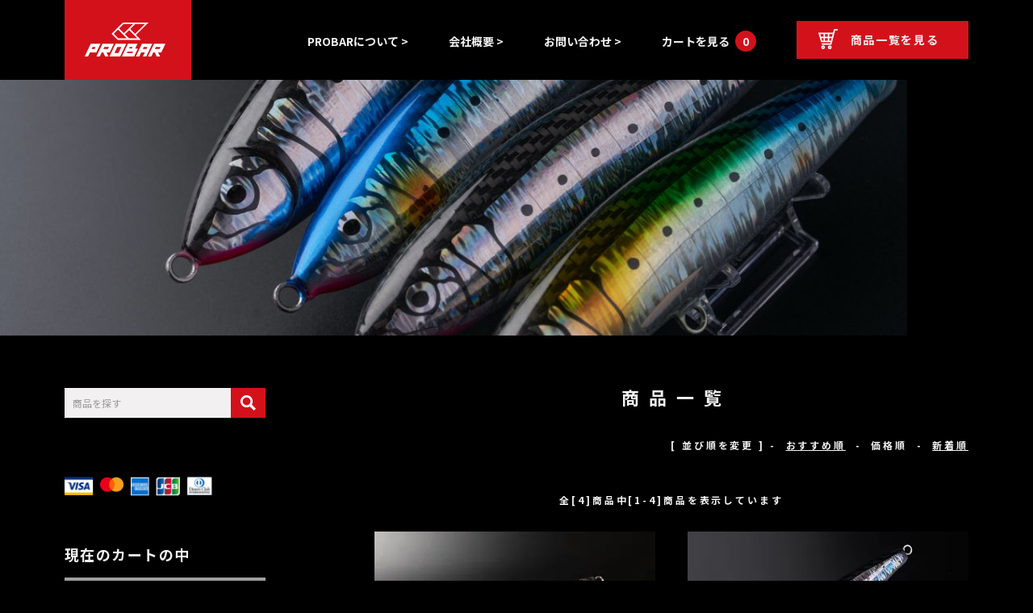

--- FILE ---
content_type: text/html; charset=EUC-JP
request_url: https://www.probar.jp/?mode=srh&cid=&keyword=&sort=p
body_size: 5592
content:
<!DOCTYPE html PUBLIC "-//W3C//DTD XHTML 1.0 Transitional//EN" "http://www.w3.org/TR/xhtml1/DTD/xhtml1-transitional.dtd">
<html xmlns:og="http://ogp.me/ns#" xmlns:fb="http://www.facebook.com/2008/fbml" xmlns:mixi="http://mixi-platform.com/ns#" xmlns="http://www.w3.org/1999/xhtml" xml:lang="ja" lang="ja" dir="ltr">
<head>
<meta http-equiv="content-type" content="text/html; charset=euc-jp" />
<meta http-equiv="X-UA-Compatible" content="IE=edge,chrome=1" />
<title>商品検索 - PROBAR</title>
<meta name="Keywords" content="商品検索,probar" />
<meta name="Description" content="" />
<meta name="Author" content="" />
<meta name="Copyright" content="" />
<meta http-equiv="content-style-type" content="text/css" />
<meta http-equiv="content-script-type" content="text/javascript" />
<link rel="stylesheet" href="https://www.probar.jp/css/framework/colormekit.css" type="text/css" />
<link rel="stylesheet" href="https://www.probar.jp/css/framework/colormekit-responsive.css" type="text/css" />
<link rel="stylesheet" href="https://img07.shop-pro.jp/PA01461/856/css/5/index.css?cmsp_timestamp=20211120000520" type="text/css" />

<link rel="alternate" type="application/rss+xml" title="rss" href="https://www.probar.jp/?mode=rss" />
<link rel="shortcut icon" href="https://img07.shop-pro.jp/PA01461/856/favicon.ico?cmsp_timestamp=20240524120004" />
<script type="text/javascript" src="//ajax.googleapis.com/ajax/libs/jquery/1.7.2/jquery.min.js" ></script>
<meta property="og:title" content="商品検索 - PROBAR" />
<meta property="og:description" content="" />
<meta property="og:url" content="https://www.probar.jp?mode=srh&cid=&keyword=&sort=p" />
<meta property="og:site_name" content="PROBAR" />
<meta name="viewport" content="width=device-width,initial-scale=1.0,minimum-scale=1.0,maximum-scale=4.0,user-scalable=yes">
<link rel="apple-touch-icon" sizes="180x180" href="https://file003.shop-pro.jp/PA01461/856/favicon/apple-touch-icon.png">
<link rel="icon" type="image/png" sizes="32x32" href="https://file003.shop-pro.jp/PA01461/856/favicon/favicon-32x32.png">
<link rel="icon" type="image/png" sizes="16x16" href="https://file003.shop-pro.jp/PA01461/856/favicon/favicon-16x16.png">
<link rel="manifest" href="https://file003.shop-pro.jp/PA01461/856/favicon/site.webmanifest">
<link rel="mask-icon" href="https://file003.shop-pro.jp/PA01461/856/favicon/safari-pinned-tab.svg" color="#d3111b">
<meta name="msapplication-TileColor" content="#d3111b">
<meta name="theme-color" content="#ffffff">

<!-- OGP -->
<meta name="twitter:card" content="summary_large_image">
<meta property="og:image" content="https://file003.shop-pro.jp/PA01461/856/production/images/ogp.jpg">
<meta property="og:type" content="website">
<meta property="og:site_name" content="PROBAR">
<meta property="og:locale" content="ja_JP">

<!-- Global site tag (gtag.js) - Google Analytics -->
<script async src="https://www.googletagmanager.com/gtag/js?id=G-3F801NCH77"></script>
<script>
  window.dataLayer = window.dataLayer || [];
  function gtag(){dataLayer.push(arguments);}
  gtag('js', new Date());

  gtag('config', 'G-3F801NCH77');
</script>
<script>
  var Colorme = {"page":"product_srh","shop":{"account_id":"PA01461856","title":"PROBAR"},"basket":{"total_price":0,"items":[]},"customer":{"id":null}};

  (function() {
    function insertScriptTags() {
      var scriptTagDetails = [];
      var entry = document.getElementsByTagName('script')[0];

      scriptTagDetails.forEach(function(tagDetail) {
        var script = document.createElement('script');

        script.type = 'text/javascript';
        script.src = tagDetail.src;
        script.async = true;

        if( tagDetail.integrity ) {
          script.integrity = tagDetail.integrity;
          script.setAttribute('crossorigin', 'anonymous');
        }

        entry.parentNode.insertBefore(script, entry);
      })
    }

    window.addEventListener('load', insertScriptTags, false);
  })();
</script>
<script async src="https://zen.one/analytics.js"></script>
</head>
<body>
<meta name="colorme-acc-payload" content="?st=1&pt=10030&ut=0&at=PA01461856&v=20260203165629&re=&cn=1e26799423617070ccece270585fce38" width="1" height="1" alt="" /><script>!function(){"use strict";Array.prototype.slice.call(document.getElementsByTagName("script")).filter((function(t){return t.src&&t.src.match(new RegExp("dist/acc-track.js$"))})).forEach((function(t){return document.body.removeChild(t)})),function t(c){var r=arguments.length>1&&void 0!==arguments[1]?arguments[1]:0;if(!(r>=c.length)){var e=document.createElement("script");e.onerror=function(){return t(c,r+1)},e.src="https://"+c[r]+"/dist/acc-track.js?rev=3",document.body.appendChild(e)}}(["acclog001.shop-pro.jp","acclog002.shop-pro.jp"])}();</script>
<script src="https://ajax.googleapis.com/ajax/libs/jquery/3.1.1/jquery.min.js"></script>
<script src="https://cdnjs.cloudflare.com/ajax/libs/ScrollMagic/2.0.7/ScrollMagic.min.js"></script>
<script src="https://cdnjs.cloudflare.com/ajax/libs/ScrollMagic/2.0.7/plugins/animation.gsap.min.js"></script>
<script src="https://cdnjs.cloudflare.com/ajax/libs/ScrollMagic/2.0.7/plugins/debug.addIndicators.min.js"></script>
<script src="https://unpkg.com/imagesloaded@4/imagesloaded.pkgd.min.js"></script>
<script defer charset="UTF-8" src="https://file003.shop-pro.jp/PA01461/856/production/js/script6.js?20211119_0a"></script>

<script src="https://cdnjs.cloudflare.com/ajax/libs/gsap/3.2.4/gsap.min.js"></script>


<link href="https://fonts.googleapis.com/css2?family=Noto+Sans+JP:wght@400;700;900&display=swap" rel="stylesheet">
<link rel="stylesheet" href="https://use.typekit.net/joa7mjz.css">
<link rel="stylesheet" href="https://file003.shop-pro.jp/PA01461/856/production/style4.css?20211119_0a">


<div id="top" class="c-preload">
    
    <header class="c-header">
        <div class="c-header__inner">
            
            <h1 class="c-header__logo">
                <a href="./" class="c-header__logo-link">
                    <img class="c-header__logo-image" src="https://file003.shop-pro.jp/PA01461/856/production/images/logo-probar.svg" width="100" height="43" alt="PROBAR">
                </a>
            </h1>
            
            <nav class="c-header__main">
                <ul class="c-header__menu">
                    <li class="c-header__menu-items">
                        <a class="c-header__menu-link" href="/?mode=f1">PROBARについて</a>
                    </li>
                    <li class="c-header__menu-items">
                        <a class="c-header__menu-link" href="/?mode=f2">会社概要</a>
                    </li>
                    <li class="c-header__menu-items">
                        <a class="c-header__menu-link" href="https://probar.shop-pro.jp/customer/inquiries/new">お問い合わせ</a>
                    </li>
                    <li class="c-header__menu-items">
                        <a class="c-header__cart-link" href="https://www.probar.jp/cart/proxy/basket?shop_id=PA01461856&shop_domain=probar.jp">カートを見る<span class="c-header__counter-badge">0</span></a>
                    </li>
                    <li class="c-header__menu-items">
                        <a class="c-header__see-lineup-link" href="/?mode=srh&cid=&keyword=">
                            <svg class="c-header__see-lineup-link-icon" height="24.546" viewBox="0 0 23.298 24.546" width="23.298" xmlns="http://www.w3.org/2000/svg"><g fill="#fff"><path d="m31.932 0-1.132 4.4h-17.787l3.309 11.482h11.511l-.415 1.608h-10.29v1.693h11.6l4.515-17.49h3.068v-1.693zm-5.776 14.19v-3.244h2.952l-.838 3.244zm4.2-8.1-.815 3.16h-3.386v-3.157h4.2zm-5.9 4.853v3.247h-3.34v-3.244zm0-4.853v3.16h-3.34v-3.157h3.34zm-5.033 0v3.16h-3.25l-.911-3.16h4.168zm0 4.853v3.247h-1.823l-.935-3.244z" transform="translate(-13.013)"/><path d="m87.359 415.037a2.276 2.276 0 1 0 2.276 2.276 2.279 2.279 0 0 0 -2.276-2.276zm0 2.86a.584.584 0 1 1 .584-.584.585.585 0 0 1 -.584.587z" transform="translate(-81.627 -395.14)"/><path d="m254.411 417.024a2.277 2.277 0 1 0 2.276 2.277 2.279 2.279 0 0 0 -2.276-2.277zm0 2.861a.584.584 0 1 1 .584-.584.584.584 0 0 1 -.584.584z" transform="translate(-240.67 -397.031)"/></g></svg>
                            商品一覧を見る
                        </a>
                    </li>
                </ul>
                <button class="c-header__main-hamburger js-hamburger _is-active">
                    <span></span>
                    <span></span>
                    <span></span>
                </button>
            </nav>
        </div>
    </header>

    <div class="c-sp-menu _is-active">
        <ul class="c-sp-menu__main-menu">
            <li class="c-sp-menu__main-menu-items">
                <a href="./">トップページ</a>
            </li>
            <li class="c-sp-menu__main-menu-items">
                <a href="/?mode=f1">PROBARについて</a>
            </li>
            <li class="c-sp-menu__main-menu-items">
                <a href="https://probar.shop-pro.jp/customer/inquiries/new">お問い合わせ</a>
            </li>
            <li class="c-sp-menu__main-menu-items">
                <a href="https://www.probar.jp/cart/proxy/basket?shop_id=PA01461856&shop_domain=probar.jp">カートを見る<span class="c-sp-menu__counter-badge">0</span></a>
            </li>
            <li class="c-sp-menu__main-menu-items">
                <a href="/?mode=f2">会社概要</a>
            </li>
            <li class="c-sp-menu__main-menu-items">
                <a href="https://www.probar.jp/?mode=sk">配送方法・送料について</a>
            </li>
            <li class="c-sp-menu__main-menu-items">
                <a href="https://www.probar.jp/?mode=sk#info">特定商法取引法について</a>
            </li>
            <li class="c-sp-menu__main-menu-items">
                <a href="https://www.probar.jp/?mode=privacy">プライバシーポリシー</a>
            </li>
        </ul>
        <div class="c-sp-menu__footer">
            
            <!--
            <div class="c-sp-menu__footer-sns">
                <a class="c-sp-menu__footer-sns-items" href="#" target="_blank" rel="noopener">
                    <img src="https://file003.shop-pro.jp/PA01461/856/production/images/icon-sns-twitter.svg" width="32" height="28" alt="公式Twitter">
                </a>
                <a class="c-sp-menu__footer-sns-items" href="#" target="_blank" rel="noopener">
                    <img src="https://file003.shop-pro.jp/PA01461/856/production/images/icon-sns-instagram.svg" width="32" height="32" alt="公式Instagram">
                </a>
            </div>
            -->
        
            <div class="c-sp-menu__see-lineup">
                <a class="c-sp-menu__see-lineup-link" href="/?mode=srh&cid=&keyword=">
                    <svg class="c-sp-menu__see-lineup-link-icon" height="24.546" viewBox="0 0 23.298 24.546" width="23.298" xmlns="http://www.w3.org/2000/svg"><g fill="#fff"><path d="m31.932 0-1.132 4.4h-17.787l3.309 11.482h11.511l-.415 1.608h-10.29v1.693h11.6l4.515-17.49h3.068v-1.693zm-5.776 14.19v-3.244h2.952l-.838 3.244zm4.2-8.1-.815 3.16h-3.386v-3.157h4.2zm-5.9 4.853v3.247h-3.34v-3.244zm0-4.853v3.16h-3.34v-3.157h3.34zm-5.033 0v3.16h-3.25l-.911-3.16h4.168zm0 4.853v3.247h-1.823l-.935-3.244z" transform="translate(-13.013)"/><path d="m87.359 415.037a2.276 2.276 0 1 0 2.276 2.276 2.279 2.279 0 0 0 -2.276-2.276zm0 2.86a.584.584 0 1 1 .584-.584.585.585 0 0 1 -.584.587z" transform="translate(-81.627 -395.14)"/><path d="m254.411 417.024a2.277 2.277 0 1 0 2.276 2.277 2.279 2.279 0 0 0 -2.276-2.277zm0 2.861a.584.584 0 1 1 .584-.584.584.584 0 0 1 -.584.584z" transform="translate(-240.67 -397.031)"/></g></svg>
                    商品一覧を見る
                </a>
            </div>
        </div>
    </div>
    
    <main>
        
        <article class="c-contents">
        
                                    <header class="c-contents__header">
                <img src="https://file003.shop-pro.jp/PA01461/856/production/images/header-list-modified.jpg" srcset="https://file003.shop-pro.jp/PA01461/856/production/images/header-list-modified.jpg 1x, https://file003.shop-pro.jp/PA01461/856/production/images/header-list-modified@2x.jpg 2x" alt="">
            </header>
                        <div class="c-spacer__list"></div>
            
            <div class="c-main">
                <section class="list__body">

                                        <h2 class="c-headline__item-list">商品一覧</h2>
                                        
                    
                                        <div class="list__navigation">
                        <p class="list__navigation-sort">
                            [ <span class="u-bold">並び順を変更</span> ]&nbsp;-&nbsp;
                                                            <a href="?mode=srh&cid=&keyword=">おすすめ順</a>                                &nbsp;-&nbsp;
                                <span class="u-bold">価格順</span>
                                                                &nbsp;-&nbsp;
                                                                <a href="?mode=srh&cid=&keyword=&sort=n">新着順</a>                        </p>
                        <p class="list__navigation-display">
                            全[4]商品中[1-4]商品を表示しています
                        </p>
                    </div>
                                        
                    <ul class="c-item-list is-sp-vertical js-tax">
                    
                                                <li class="c-item-list__items">
                            <a class="c-item-list__photo" href="?pid=164738536">
                                                                    <img src="https://img07.shop-pro.jp/PA01461/856/product/164738536_th.jpg?cmsp_timestamp=20211110172313" alt="DEFFIC-175D（ドライカーボン）<br>ダイビングペンシル（デフィック）">
                                                            </a>
                            <div class="c-item-list__detail">
                                <h3 class="c-item-list__title">
                                    DEFFIC-175D（ドライカーボン）<br>ダイビングペンシル（デフィック）
                                </h3>
                                                                <p class="c-item-list__summary">
                                    ダイビングペンシル Size:175mm
                                </p>
                                                                <p class="c-item-list__price-wrap">
                                                                        <span class="u-fontS">販売価格(税込)</span>
                                                                                <span class="c-item-list__price">14,300円</span>
                                                                                                            </p>
                                <div class="c-item-list__button">
                                    <a href="?pid=164738536" class="c-button__default">この商品を詳しく見る</a>
                                </div>
                            </div>
                        </li>
                                                <li class="c-item-list__items">
                            <a class="c-item-list__photo" href="?pid=158543695">
                                                                    <img src="https://img07.shop-pro.jp/PA01461/856/product/158543695_th.jpg?cmsp_timestamp=20210331105246" alt="DEFFIC-175C（クリア）<br>ダイビングペンシル（デフィック）">
                                                            </a>
                            <div class="c-item-list__detail">
                                <h3 class="c-item-list__title">
                                    DEFFIC-175C（クリア）<br>ダイビングペンシル（デフィック）
                                </h3>
                                                                <p class="c-item-list__summary">
                                    ダイビングペンシル Size:175mm
                                </p>
                                                                <p class="c-item-list__price-wrap">
                                                                        <span class="u-fontS">販売価格(税込)</span>
                                                                                <span class="c-item-list__price">15,400円</span>
                                                                                                            </p>
                                <div class="c-item-list__button">
                                    <a href="?pid=158543695" class="c-button__default">この商品を詳しく見る</a>
                                </div>
                            </div>
                        </li>
                                                <li class="c-item-list__items">
                            <a class="c-item-list__photo" href="?pid=158543941">
                                                                    <img src="https://img07.shop-pro.jp/PA01461/856/product/158543941_th.jpg?cmsp_timestamp=20210330173443" alt="DEFFIC-175R（レインボー）<br>ダイビングペンシル（デフィック）">
                                                            </a>
                            <div class="c-item-list__detail">
                                <h3 class="c-item-list__title">
                                    DEFFIC-175R（レインボー）<br>ダイビングペンシル（デフィック）
                                </h3>
                                                                <p class="c-item-list__summary">
                                    ダイビングペンシル Size:175mm
                                </p>
                                                                <p class="c-item-list__price-wrap">
                                                                        <span class="u-fontS">販売価格(税込)</span>
                                                                                <span class="c-item-list__price">15,400円</span>
                                                                                                            </p>
                                <div class="c-item-list__button">
                                    <a href="?pid=158543941" class="c-button__default">この商品を詳しく見る</a>
                                </div>
                            </div>
                        </li>
                                                <li class="c-item-list__items">
                            <a class="c-item-list__photo" href="?pid=164738462">
                                                                    <img src="https://img07.shop-pro.jp/PA01461/856/product/164738462_th.jpg?cmsp_timestamp=20211110171951" alt="DEFFIC-175S（シャーク）<br>ダイビングペンシル（デフィック）">
                                                            </a>
                            <div class="c-item-list__detail">
                                <h3 class="c-item-list__title">
                                    DEFFIC-175S（シャーク）<br>ダイビングペンシル（デフィック）
                                </h3>
                                                                <p class="c-item-list__summary">
                                    ダイビングペンシル Size:175mm
                                </p>
                                                                <p class="c-item-list__price-wrap">
                                                                            <span class="c-item-list__soldout">SOLD OUT</span>
                                                                    </p>
                                <div class="c-item-list__button">
                                    <a href="?pid=164738462" class="c-button__default">この商品を詳しく見る</a>
                                </div>
                            </div>
                        </li>
                                            
                    </ul>
                    
                </section>
                
                <footer class="list__footer">
                    

 
									 

<ul class="c-pager">
									<li class="current"><span>1</span></li>
				</ul>

                </footer>
            </div>
                
                        <aside class="c-sidebar">
                <div class="c-sidebar-search">
                    <div class="c-header__search">
                        <form action="https://www.probar.jp/" method="GET" id="search" class="c-header__search-form">
                            <input type="hidden" name="mode" value="srh" />
                            <div class="c-header__search-select">
                                <select name="cid">
                                  <option value="">カテゴリーを選択</option>
                                                                      <option value="2683446,0">大型魚用ルアー</option>
                                                                  </select>
                            </div>
                            <input type="text" name="keyword" placeholder="商品を探す" class="c-header__search-text">
                            <input type="submit" value="検索" class="c-header__search-button">
                        </form>
                    </div>
                </div>
                <div class="c-sidebar__payment">
                    <img src="https://file003.shop-pro.jp/PA01461/856/production/images/sidebar-payment.png" srcset="https://file003.shop-pro.jp/PA01461/856/production/images/sidebar-payment.png 1x, https://file003.shop-pro.jp/PA01461/856/production/images/sidebar-payment@2x.png 2x" alt="利用可能な決済方法">
                </div>

                <div class="c-sidebar__widget">
                    <h2 class="c-sidebar__widget-title">現在のカートの中</h2>
                    <div class="c-sidebar__cart">
                        <p class="c-sidebar__cart-detail">
                            合計数量：0個<br>
                            合計金額：円<br>
                            <a href="https://www.probar.jp/cart/proxy/basket?shop_id=PA01461856&shop_domain=probar.jp" class="c-sidebar__cart-link">カートを見る</a>
                        </p>
                    </div>
                </div>

                                                <div class="c-sidebar__widget">
                    <h2 class="c-sidebar__widget-title">カテゴリ</h2>
                    <ul class="c-sidebar__category">
                        <li><a href="/?mode=srh&cid=&keyword=">ALL</a></li>
                                
                <li><a href="https://www.probar.jp/?mode=cate&cbid=2683446&csid=0">
                大型魚用ルアー
                </a></li>
                
                                    </ul>
                </div>
                                
                                
            </aside>
                    
        </article>

    </main>

    <footer class="c-footer">
        <div class="c-footer__inner">
            <div class="c-footer__logo">
                <img src="https://file003.shop-pro.jp/PA01461/856/production/images/logo-probar-horizontal.svg" width="204" height="26" alt="PROBAR">
            </div>
            <!--
            <div class="c-footer__sns">
                <a class="c-footer__sns-items" href="#" target="_blank" rel="noopener">
                    <img src="https://file003.shop-pro.jp/PA01461/856/production/images/icon-sns-twitter.svg" width="32" height="32" alt="公式Twitter">
                </a>
                <a class="c-footer__sns-items" href="#" target="_blank" rel="noopener">
                    <img src="https://file003.shop-pro.jp/PA01461/856/production/images/icon-sns-instagram.svg" width="32" height="32" alt="公式Instagram">
                </a>
            </div>
            -->
            <ul class="c-footer__menu">
                <li class="c-footer__menu-items">
                    <a class="c-footer__menu-link" href="./">トップページ</a>
                </li>
                <li class="c-footer__menu-items">
                    <a class="c-footer__menu-link" href="/?mode=f1">PROBARについて</a>
                </li>
                <li class="c-footer__menu-items">
                    <a class="c-footer__menu-link" href="/?mode=srh&cid=&keyword=">商品一覧</a>
                </li>
                <li class="c-footer__menu-items">
                    <a class="c-footer__menu-link" href="https://probar.shop-pro.jp/customer/inquiries/new">お問い合わせ</a>
                </li>
                <li class="c-footer__menu-items">
                    <a class="c-footer__menu-link" href="/?mode=f2">会社概要</a>
                </li>
                <li class="c-footer__menu-items">
                    <a class="c-footer__menu-link" href="https://www.probar.jp/?mode=sk">配送方法・送料について</a>
                </li>
                <li class="c-footer__menu-items">
                    <a class="c-footer__menu-link" href="https://www.probar.jp/?mode=sk#info">特定商法取引法について</a>
                </li>
                <li class="c-footer__menu-items">
                    <a class="c-footer__menu-link" href="https://www.probar.jp/?mode=privacy">プライバシーポリシー</a>
                </li>
            </ul>
            <p class="c-footer__copyright">
                <small>&#169;PROBAR. All Rights Reserved.</small>
            </p>
        </div>
    </footer>

</div><script type="text/javascript" src="https://www.probar.jp/js/cart.js" ></script>
<script type="text/javascript" src="https://www.probar.jp/js/async_cart_in.js" ></script>
<script type="text/javascript" src="https://www.probar.jp/js/product_stock.js" ></script>
<script type="text/javascript" src="https://www.probar.jp/js/js.cookie.js" ></script>
<script type="text/javascript" src="https://www.probar.jp/js/favorite_button.js" ></script>
</body></html>

--- FILE ---
content_type: text/css
request_url: https://file003.shop-pro.jp/PA01461/856/production/style4.css?20211119_0a
body_size: 14331
content:
@charset "UTF-8";
/*
Theme Name: PROBAR_THEME
Theme URI: https://www.probar.jp
Description: PROBAR通販サイト.
Author: ECCOM Creation Co.,Ltd.
Author URI: 
Version: 1.0
.
PROBAR通販サイト
.

2021.04.15 Ver1.0 -	本サイト公開
2021.01.18 Ver0.9 -	ティザーサイト公開

*/
/* 変数
------------------------------------*/
/* 外部CSS
------------------------------------*/
/*!
 * ress.css • v2.0.4
 * MIT License
 * github.com/filipelinhares/ress
 */
/* # =================================================================
   # Global selectors
   # ================================================================= */
html {
  -webkit-box-sizing: border-box;
          box-sizing: border-box;
  -webkit-text-size-adjust: 100%;
  /* Prevent adjustments of font size after orientation changes in iOS */
  word-break: normal;
  -moz-tab-size: 4;
  -o-tab-size: 4;
     tab-size: 4;
}

*,
::before,
::after {
  background-repeat: no-repeat;
  /* Set `background-repeat: no-repeat` to all elements and pseudo elements */
  -webkit-box-sizing: inherit;
          box-sizing: inherit;
}

::before,
::after {
  text-decoration: inherit;
  /* Inherit text-decoration and vertical align to ::before and ::after pseudo elements */
  vertical-align: inherit;
}

* {
  padding: 0;
  /* Reset `padding` and `margin` of all elements */
  margin: 0;
}

/* # =================================================================
   # General elements
   # ================================================================= */
hr {
  overflow: visible;
  /* Show the overflow in Edge and IE */
  height: 0;
  /* Add the correct box sizing in Firefox */
}

details,
main {
  display: block;
  /* Render the `main` element consistently in IE. */
}

summary {
  display: list-item;
  /* Add the correct display in all browsers */
}

small {
  font-size: 80%;
  /* Set font-size to 80% in `small` elements */
}

[hidden] {
  display: none;
  /* Add the correct display in IE */
}

abbr[title] {
  border-bottom: none;
  /* Remove the bottom border in Chrome 57 */
  /* Add the correct text decoration in Chrome, Edge, IE, Opera, and Safari */
  text-decoration: underline;
  -webkit-text-decoration: underline dotted;
          text-decoration: underline dotted;
}

a, .c-pager li span, .c-pager-wp span {
  background-color: transparent;
  /* Remove the gray background on active links in IE 10 */
}

a:active, .c-pager li span:active, .c-pager-wp span:active,
a:hover,
.c-pager li span:hover,
.c-pager-wp span:hover {
  outline-width: 0;
  /* Remove the outline when hovering in all browsers */
}

code,
kbd,
pre,
samp {
  font-family: monospace, monospace;
  /* Specify the font family of code elements */
}

pre {
  font-size: 1em;
  /* Correct the odd `em` font sizing in all browsers */
}

b,
strong {
  font-weight: bolder;
  /* Add the correct font weight in Chrome, Edge, and Safari */
}

/* https://gist.github.com/unruthless/413930 */
sub,
sup {
  font-size: 75%;
  line-height: 0;
  position: relative;
  vertical-align: baseline;
}

sub {
  bottom: -0.25em;
}

sup {
  top: -0.5em;
}

/* # =================================================================
   # Forms
   # ================================================================= */
input {
  border-radius: 0;
}

/* Replace pointer cursor in disabled elements */
[disabled] {
  cursor: default;
}

[type="number"]::-webkit-inner-spin-button,
[type="number"]::-webkit-outer-spin-button {
  height: auto;
  /* Correct the cursor style of increment and decrement buttons in Chrome */
}

[type="search"] {
  -webkit-appearance: textfield;
  /* Correct the odd appearance in Chrome and Safari */
  outline-offset: -2px;
  /* Correct the outline style in Safari */
}

[type="search"]::-webkit-search-decoration {
  -webkit-appearance: none;
  /* Remove the inner padding in Chrome and Safari on macOS */
}

textarea {
  overflow: auto;
  /* Internet Explorer 11+ */
  resize: vertical;
  /* Specify textarea resizability */
}

button,
input,
optgroup,
select,
textarea {
  font: inherit;
  /* Specify font inheritance of form elements */
}

optgroup {
  font-weight: bold;
  /* Restore the font weight unset by the previous rule */
}

button {
  overflow: visible;
  /* Address `overflow` set to `hidden` in IE 8/9/10/11 */
}

button,
select {
  text-transform: none;
  /* Firefox 40+, Internet Explorer 11- */
}

/* Apply cursor pointer to button elements */
button,
[type="button"],
[type="reset"],
[type="submit"],
[role="button"] {
  cursor: pointer;
  color: inherit;
}

/* Remove inner padding and border in Firefox 4+ */
button::-moz-focus-inner,
[type="button"]::-moz-focus-inner,
[type="reset"]::-moz-focus-inner,
[type="submit"]::-moz-focus-inner {
  border-style: none;
  padding: 0;
}

/* Replace focus style removed in the border reset above */
button:-moz-focusring,
[type="button"]::-moz-focus-inner,
[type="reset"]::-moz-focus-inner,
[type="submit"]::-moz-focus-inner {
  outline: 1px dotted ButtonText;
}

button,
html [type="button"],
[type="reset"],
[type="submit"] {
  -webkit-appearance: button;
  /* Correct the inability to style clickable types in iOS */
}

/* Remove the default button styling in all browsers */
button,
input,
select,
textarea {
  background-color: transparent;
  border-style: none;
}

/* Style select like a standard input */
select {
  -moz-appearance: none;
  /* Firefox 36+ */
  -webkit-appearance: none;
  /* Chrome 41+ */
}

select::-ms-expand {
  display: none;
  /* Internet Explorer 11+ */
}

select::-ms-value {
  color: currentColor;
  /* Internet Explorer 11+ */
}

legend {
  border: 0;
  /* Correct `color` not being inherited in IE 8/9/10/11 */
  color: inherit;
  /* Correct the color inheritance from `fieldset` elements in IE */
  display: table;
  /* Correct the text wrapping in Edge and IE */
  max-width: 100%;
  /* Correct the text wrapping in Edge and IE */
  white-space: normal;
  /* Correct the text wrapping in Edge and IE */
  max-width: 100%;
  /* Correct the text wrapping in Edge 18- and IE */
}

::-webkit-file-upload-button {
  /* Correct the inability to style clickable types in iOS and Safari */
  -webkit-appearance: button;
  color: inherit;
  font: inherit;
  /* Change font properties to `inherit` in Chrome and Safari */
}

/* # =================================================================
   # Specify media element style
   # ================================================================= */
img {
  border-style: none;
  /* Remove border when inside `a` element in IE 8/9/10 */
}

/* Add the correct vertical alignment in Chrome, Firefox, and Opera */
progress {
  vertical-align: baseline;
}

svg:not([fill]) {
  fill: currentColor;
}

/* # =================================================================
   # Accessibility
   # ================================================================= */
/* Hide content from screens but not screenreaders */
@media screen {
  [hidden~="screen"] {
    display: inherit;
  }
  [hidden~="screen"]:not(:active):not(:focus):not(:target) {
    position: absolute !important;
    clip: rect(0 0 0 0) !important;
  }
}

/* Specify the progress cursor of updating elements */
[aria-busy="true"] {
  cursor: progress;
}

/* Specify the pointer cursor of trigger elements */
[aria-controls] {
  cursor: pointer;
}

/* Specify the unstyled cursor of disabled, not-editable, or otherwise inoperable elements */
[aria-disabled] {
  cursor: default;
}

/* 共通パーツ
------------------------------------*/
html {
  font-size: 62.5%;
  height: 100%;
  width: 100%;
}

/* safari css hack */
@media screen and (-webkit-min-device-pixel-ratio: 0) and (max-width: 1px) {
  html {
    overflow-x: auto;
    overflow-y: hidden;
  }
}

body {
  background: #000;
  color: #F2F2F2;
  font-family: 'Noto Sans JP', sans-serif;
  -webkit-font-feature-settings: “palt” 1;
          font-feature-settings: “palt” 1;
  -webkit-font-smoothing: antialiased;
  font-size: 1.6rem;
  font-style: normal;
  font-weight: 400;
  height: 100%;
  letter-spacing: .08em;
  line-height: 1.875;
  overflow-x: hidden;
  overflow-y: auto;
  -webkit-overflow-scrolling: touch;
  overflow-scrolling: touch;
  overflow-wrap: break-word;
  padding: 0;
  position: relative;
  width: 100%;
}

@media screen and (max-width: 980px) {
  body {
    font-size: 1.6rem;
    min-width: 320px;
    overflow-x: hidden;
  }
}

@media screen and (max-width: 365px) {
  body {
    font-size: 1.5rem;
    min-width: 320px;
    overflow-x: hidden;
  }
}

body.is-noscroll {
  position: fixed;
  overflow-y: scroll;
}

img {
  border: 0;
  height: auto;
  max-width: 100%;
}

p {
  margin: 0;
  padding: 0;
}

input {
  border-radius: 0;
}

ul, ol {
  margin: 0;
  padding: 0 0 0 1.3em;
}

a, .c-pager li span, .c-pager-wp span {
  color: #F2F2F2;
  text-decoration: none;
}


a:hover,
.c-pager li span:hover,
.c-pager-wp span:hover {
  color: #F2F2F2;
  opacity: .8;
  text-decoration: none;
}

a[href^="tel:"], .c-pager li span[href^="tel:"], .c-pager-wp span[href^="tel:"] {
  pointer-events: none;
}

@media screen and (max-width: 490px) {
  a[href^="tel:"], .c-pager li span[href^="tel:"], .c-pager-wp span[href^="tel:"] {
    pointer-events: auto;
  }
}

.c-btn-menu span,
.c-footer-backToTop,
button,
input[type="submit"], a, .c-pager li span, .c-pager-wp span {
  -webkit-transition: opacity 0.2s ease, color 0.2s ease, -webkit-transform 0.2s ease;
  transition: opacity 0.2s ease, color 0.2s ease, -webkit-transform 0.2s ease;
  transition: opacity 0.2s ease, transform 0.2s ease, color 0.2s ease;
  transition: opacity 0.2s ease, transform 0.2s ease, color 0.2s ease, -webkit-transform 0.2s ease;
}

/* iOSでのデフォルトスタイルをリセット */
input[type="submit"],
button,
input[type="button"] {
  border-radius: 0;
  -webkit-appearance: none;
     -moz-appearance: none;
          appearance: none;
  border: none;
  -webkit-box-sizing: border-box;
          box-sizing: border-box;
}

input[type="submit"]::-webkit-search-decoration,
button::-webkit-search-decoration,
input[type="button"]::-webkit-search-decoration {
  display: none;
}

input[type="submit"]::focus,
button::focus,
input[type="button"]::focus {
  outline-offset: -2px;
}

.c-preload * {
  -webkit-transition: none !important;
  transition: none !important;
}

.c-header {
  pointer-events: none;
  position: relative;
  -webkit-transition: -webkit-transform 1.2s ease 2.1s;
  transition: -webkit-transform 1.2s ease 2.1s;
  transition: transform 1.2s ease 2.1s;
  transition: transform 1.2s ease 2.1s, -webkit-transform 1.2s ease 2.1s;
  width: 100%;
  z-index: 500;
}

.c-header .c-header__inner {
  display: -webkit-box;
  display: -ms-flexbox;
  display: flex;
  height: 99px;
  -webkit-box-pack: justify;
      -ms-flex-pack: justify;
          justify-content: space-between;
  margin: 0 auto;
  max-width: 1120px;
  width: 100%;
}

.c-header .c-header__inner .c-header__logo {
  line-height: 0;
  width: 157px;
}

@media screen and (max-width: 980px) {
  .c-header .c-header__inner .c-header__logo {
    width: 99px;
  }
}

.c-header .c-header__inner .c-header__logo .c-header__logo-link {
  background: #D3111B;
  display: block;
  padding: 28px 25px 29px;
  pointer-events: visible;
}

@media screen and (max-width: 980px) {
  .c-header .c-header__inner .c-header__logo .c-header__logo-link {
    padding: 35px 14px 35px 15px;
  }
}

.c-header .c-header__inner .c-header__main {
  -webkit-box-align: center;
      -ms-flex-align: center;
          align-items: center;
  display: -webkit-box;
  display: -ms-flexbox;
  display: flex;
  height: 100%;
  -webkit-box-pack: end;
      -ms-flex-pack: end;
          justify-content: flex-end;
  width: calc(100% - 157px);
}

.c-header .c-header__inner .c-header__main .c-header__menu {
  -webkit-box-align: center;
      -ms-flex-align: center;
          align-items: center;
  display: -webkit-box;
  display: -ms-flexbox;
  display: flex;
  list-style: none;
  padding: 0;
}

@media screen and (max-width: 980px) {
  .c-header .c-header__inner .c-header__main .c-header__menu {
    display: none;
  }
}

.c-header .c-header__inner .c-header__main .c-header__menu .c-header__menu-items {
  margin: 0 0 0 50px;
}

.c-header .c-header__inner .c-header__main .c-header__menu .c-header__menu-link {
  font-size: 1.4rem;
  font-weight: 700;
  letter-spacing: 0;
  pointer-events: visible;
  white-space: nowrap;
}

.c-header .c-header__inner .c-header__main .c-header__menu .c-header__menu-link::after {
  content: ' >';
}

.c-header .c-header__inner .c-header__main .c-header__menu .c-header__cart-link {
  font-size: 1.4rem;
  font-weight: 700;
  letter-spacing: 0;
  pointer-events: visible;
  white-space: nowrap;
}

.c-header .c-header__inner .c-header__main .c-header__menu .c-header__cart-link .c-header__counter-badge {
  background: #D3111B;
  border-radius: 50%;
  display: inline-block;
  letter-spacing: 0;
  margin: -6px 0 -6px 7px;
  min-width: 26px;
  padding: 0;
  text-align: center;
}

.c-header .c-header__inner .c-header__main .c-header__menu .c-header__see-lineup-link {
  -webkit-box-align: center;
      -ms-flex-align: center;
          align-items: center;
  background: #D3111B;
  display: -webkit-box;
  display: -ms-flexbox;
  display: flex;
  font-size: 1.4rem;
  font-weight: 700;
  height: 47px;
  -webkit-box-pack: center;
      -ms-flex-pack: center;
          justify-content: center;
  letter-spacing: .12em;
  line-height: 1;
  pointer-events: visible;
  padding: 8px 35px 10px 25px;
  width: 213px;
}

.c-header .c-header__inner .c-header__main .c-header__menu .c-header__see-lineup-link .c-header__see-lineup-link-icon {
  display: inline-block;
  height: auto;
  margin: 0 16px 0 0;
  width: 24px;
}

.c-header .c-header__inner .c-header__main .c-header__main-hamburger {
  display: none;
  height: 42px;
  line-height: 0;
  outline: none;
  pointer-events: visible;
  position: absolute;
  right: 30px;
  top: 30px;
  width: 50px;
}

@media screen and (max-width: 980px) {
  .c-header .c-header__inner .c-header__main .c-header__main-hamburger {
    display: block;
  }
}

.c-header .c-header__inner .c-header__main .c-header__main-hamburger.is-active span:first-child {
  -webkit-transform: translate3d(0, 9px, 0) rotate(-45deg);
          transform: translate3d(0, 9px, 0) rotate(-45deg);
}

.c-header .c-header__inner .c-header__main .c-header__main-hamburger.is-active span:nth-child(2) {
  opacity: 0;
}

.c-header .c-header__inner .c-header__main .c-header__main-hamburger.is-active span:last-child {
  -webkit-transform: translate3d(0, -9px, 0) rotate(45deg);
          transform: translate3d(0, -9px, 0) rotate(45deg);
}

.c-header .c-header__inner .c-header__main .c-header__main-hamburger span {
  background: #fff;
  display: block;
  height: 4px;
  -webkit-transition: opacity .6s ease, -webkit-transform .6s ease;
  transition: opacity .6s ease, -webkit-transform .6s ease;
  transition: opacity .6s ease, transform .6s ease;
  transition: opacity .6s ease, transform .6s ease, -webkit-transform .6s ease;
  width: 30px;
}

.c-header .c-header__inner .c-header__main .c-header__main-hamburger span:first-child {
  position: absolute;
  left: 10px;
  top: 10px;
}

.c-header .c-header__inner .c-header__main .c-header__main-hamburger span:nth-child(2) {
  position: absolute;
  left: 10px;
  top: 19px;
}

.c-header .c-header__inner .c-header__main .c-header__main-hamburger span:last-child {
  position: absolute;
  left: 10px;
  top: 28px;
}

.c-header__search .c-header__search-form {
  display: -webkit-box;
  display: -ms-flexbox;
  display: flex;
}

.c-header__search .c-header__search-select {
  display: none;
}

.c-header__search .c-header__search-text {
  background: #F2F0F0;
  border-radius: 0;
  display: inline-block;
  font-size: 1.2rem;
  height: 37px;
  line-height: 1;
  outline: none;
  padding: 10px 0 10px 10px;
  width: 206px;
}

@media screen and (max-width: 980px) {
  .c-header__search .c-header__search-text {
    font-size: 1.4rem;
    width: 100%;
  }
}

.c-header__search .c-header__search-text:hover, .c-header__search .c-header__search-text:focus {
  background: #e5e5e5;
}

.c-header__search .c-header__search-button {
  background-color: #D3111B;
  background-image: url("[data-uri]");
  background-repeat: no-repeat;
  background-position: center center;
  display: inline-block;
  height: 37px;
  outline: none;
  overflow: hidden;
  text-indent: 55px;
  width: 43px;
}

@media screen and (max-width: 980px) {
  .c-header__search .c-header__search-button {
    width: 40px;
  }
}

.c-header__search .c-header__search-button:hover {
  opacity: .7;
}

.c-footer {
  margin: 100px auto 0;
  position: relative;
  z-index: 2;
}

.c-footer__inner {
  margin: 0 auto;
  max-width: 1120px;
  padding: 0 0 32px;
}

.c-footer__logo {
  display: block;
  line-height: 0;
  margin: 0 auto;
  padding: 0 0 40px;
  text-align: center;
}

@media screen and (max-width: 980px) {
  .c-footer__logo {
    max-width: 170px;
  }
}

.c-footer__sns {
  -webkit-box-align: center;
      -ms-flex-align: center;
          align-items: center;
  display: -webkit-box;
  display: -ms-flexbox;
  display: flex;
  -webkit-box-pack: center;
      -ms-flex-pack: center;
          justify-content: center;
  line-height: 0;
  margin: 0 auto;
  max-width: 1120px;
  padding: 0 0 25px;
  width: 100%;
}

@media screen and (max-width: 980px) {
  .c-footer__sns {
    padding: 0 0 54px;
  }
}

.c-footer__sns .c-footer__sns-items {
  display: inline-block;
  height: 52px;
  padding: 10px;
}

.c-footer__menu {
  display: -webkit-box;
  display: -ms-flexbox;
  display: flex;
  font-size: 1.6rem;
  -ms-flex-wrap: wrap;
      flex-wrap: wrap;
  -webkit-box-pack: center;
      -ms-flex-pack: center;
          justify-content: center;
  letter-spacing: .08em;
  line-height: 1;
  list-style: none;
  padding: 0 0 20px;
}

@media screen and (max-width: 980px) {
  .c-footer__menu {
    -webkit-box-align: center;
        -ms-flex-align: center;
            align-items: center;
    -webkit-box-orient: vertical;
    -webkit-box-direction: normal;
        -ms-flex-direction: column;
            flex-direction: column;
    padding: 0 0 57px;
  }
}

.c-footer__menu .c-footer__menu-items {
  margin: 0 25px 20px;
}

@media screen and (max-width: 980px) {
  .c-footer__menu .c-footer__menu-items {
    margin: 0 0 33px;
  }
}

.c-footer__copyright {
  font-size: 1.6rem;
  letter-spacing: .08em;
  line-height: 1;
  text-align: center;
}

@media screen and (max-width: 980px) {
  .c-footer__copyright {
    font-size: 1.1rem;
  }
}

.c-sp-menu {
  background: #000;
  display: none;
  height: 100%;
  opacity: 0;
  overflow-y: scroll;
  padding: 136px 0 40px;
  pointer-events: none;
  position: fixed;
  left: 0;
  top: 0;
  -webkit-transition: opacity .6s ease-in-out;
  transition: opacity .6s ease-in-out;
  width: 100%;
  z-index: 400;
}

@media screen and (max-width: 980px) {
  .c-sp-menu {
    display: block;
  }
}

.c-sp-menu.is-active {
  opacity: 1;
  pointer-events: auto;
}

.c-sp-menu__see-lineup {
  padding: 5px 0 0;
}

.c-sp-menu__see-lineup .c-sp-menu__see-lineup-link {
  -webkit-box-align: center;
      -ms-flex-align: center;
          align-items: center;
  background: #D3111B;
  border-radius: 10px;
  display: -webkit-box;
  display: -ms-flexbox;
  display: flex;
  font-size: 1.4rem;
  font-weight: 700;
  height: 47px;
  -webkit-box-pack: center;
      -ms-flex-pack: center;
          justify-content: center;
  letter-spacing: .12em;
  line-height: 1;
  padding: 8px 10px 10px 12px;
  width: 191px;
}

.c-sp-menu__see-lineup .c-sp-menu__see-lineup-link .c-sp-menu__see-lineup-link-icon {
  display: inline-block;
  height: auto;
  margin: 0 16px 0 0;
  width: 24px;
}

.c-sp-menu__main-menu {
  list-style: none;
  margin: 0 auto;
  padding: 0 37px 25px;
}

.c-sp-menu__main-menu .c-sp-menu__main-menu-items {
  position: relative;
}

.c-sp-menu__main-menu .c-sp-menu__main-menu-items a, .c-sp-menu__main-menu .c-sp-menu__main-menu-items .c-pager li span, .c-pager li .c-sp-menu__main-menu .c-sp-menu__main-menu-items span, .c-sp-menu__main-menu .c-sp-menu__main-menu-items .c-pager-wp span, .c-pager-wp .c-sp-menu__main-menu .c-sp-menu__main-menu-items span {
  border-bottom: solid 1px #707070;
  color: #F2F2F2;
  display: block;
  font-size: 1.4rem;
  font-weight: 500;
  letter-spacing: .08em;
  line-height: 1;
  outline: none;
  padding: 25px 6px;
  text-align: left;
  width: 100%;
}

.c-sp-menu__main-menu .c-sp-menu__counter-badge {
  background: #D3111B;
  border-radius: 50%;
  display: inline-block;
  letter-spacing: 0;
  margin: -6px 0 -6px 7px;
  min-width: 26px;
  padding: 6px 0;
  text-align: center;
}

.c-sp-menu__footer {
  padding: 0 37px 40px;
}

.c-sp-menu__footer .c-sp-menu__footer-sns {
  line-height: 0;
  padding: 0 0 48px;
}

.c-sp-menu__footer .c-sp-menu__footer-sns .c-sp-menu__footer-sns-items {
  display: inline-block;
  margin: 0;
  padding: 6px;
  width: 33px;
}

.c-headline__block {
  color: #F2F2F2;
  font-family: 'Noto Sans JP', sans-serif;
  font-size: 2.2rem;
  font-weight: 700;
  letter-spacing: .55em;
  line-height: 1;
  margin: 0 -.55em;
  text-indent: .55em;
}

.c-headline__item-list {
  font-size: 2.2rem;
  font-weight: 700;
  letter-spacing: .55em;
  line-height: 1;
  padding: 0 0 40px;
  text-align: center;
  text-indent: .55em;
}

@media screen and (max-width: 490px) {
  .c-headline__item-list {
    letter-spacing: .22em;
    text-indent: .22em;
    padding: 0 0 50px;
  }
}

#top {
  overflow-x: hidden;
  width: 100%;
}

.c-contents {
  display: -webkit-box;
  display: -ms-flexbox;
  display: flex;
  -ms-flex-wrap: wrap;
      flex-wrap: wrap;
  -webkit-box-pack: justify;
      -ms-flex-pack: justify;
          justify-content: space-between;
  margin: 0 auto;
  max-width: 1120px;
  width: 100%;
}

@media screen and (max-width: 980px) {
  .c-contents {
    -webkit-box-orient: vertical;
    -webkit-box-direction: normal;
        -ms-flex-direction: column;
            flex-direction: column;
  }
}

.c-contents__header {
  background-position: center center;
  background-repeat: no-repeat;
  background-size: cover;
  margin-left: calc( 50% - 50vw);
  margin-right: calc( 50% - 50vw);
  width: 100vw;
}

.c-contents__header.is-large {
  height: 560px;
}

@media screen and (max-width: 980px) {
  .c-contents__header.is-large {
    height: 460px;
  }
}

.c-contents__header .c-contents__header-inner {
  -webkit-box-align: center;
      -ms-flex-align: center;
          align-items: center;
  display: -webkit-box;
  display: -ms-flexbox;
  display: flex;
  height: 100%;
  margin: 0 auto;
  max-width: 1120px;
}

@media screen and (max-width: 980px) {
  .c-contents__header .c-contents__header-inner {
    -webkit-box-align: end;
        -ms-flex-align: end;
            align-items: flex-end;
    padding: 0 17px 22px;
  }
}

.c-contents__header .c-contents__header-leadtext {
  font-size: 6.2rem;
  font-weight: 900;
  letter-spacing: .08em;
  line-height: 1.41935;
  text-shadow: 0 3px 6px rgba(0, 0, 0, 0.16);
}

@media screen and (max-width: 980px) {
  .c-contents__header .c-contents__header-leadtext {
    font-size: 3.2rem;
    line-height: 1.5;
  }
}

.c-main {
  -webkit-box-ordinal-group: 3;
      -ms-flex-order: 2;
          order: 2;
  max-width: 736px;
  width: 100%;
}

@media screen and (max-width: 980px) {
  .c-main {
    margin: 0 auto;
    -webkit-box-ordinal-group: 2;
        -ms-flex-order: 1;
            order: 1;
    padding: 0 37px;
  }
}

.c-freepage {
  width: 100%;
}

@media screen and (max-width: 980px) {
  .c-freepage {
    margin: 0 auto;
    padding: 0 37px;
  }
}

.c-freepage a:not([class]), .c-freepage .c-pager li span:not([class]), .c-pager li .c-freepage span:not([class]), .c-freepage .c-pager-wp span:not([class]), .c-pager-wp .c-freepage span:not([class]) {
  color: #D31E27;
  text-decoration: underline;
}

.c-freepage a:not([class]):hover, .c-freepage .c-pager li span:not([class]):hover, .c-pager li .c-freepage span:not([class]):hover, .c-freepage .c-pager-wp span:not([class]):hover, .c-pager-wp .c-freepage span:not([class]):hover {
  text-decoration: none;
}

.c-bg-white {
  background: #fff;
}

.c-spacer__item {
  padding: 120px 0 0;
  width: 100%;
}

@media screen and (max-width: 980px) {
  .c-spacer__item {
    padding-top: 36px;
  }
}

.c-spacer__list {
  padding: 65px 0 0;
  width: 100%;
}

@media screen and (max-width: 980px) {
  .c-spacer__list {
    padding-top: 76px;
  }
}

.c-spacer__freepage {
  padding: 84px 0 0;
  width: 100%;
}

@media screen and (max-width: 980px) {
  .c-spacer__freepage {
    padding-top: 48px;
  }
}

.c-breadcrumb {
  display: -webkit-box;
  display: -ms-flexbox;
  display: flex;
  font-size: 1.2rem;
  line-height: 1.5rem;
  list-style: none;
  padding: 0 0 13px;
}

.c-breadcrumb li {
  padding: 0 .5em 0 0;
}

.c-breadcrumb li::after {
  content: ' >';
}

.c-breadcrumb li:last-child::after {
  display: none;
}

.c-item-list {
  display: -webkit-box;
  display: -ms-flexbox;
  display: flex;
  -ms-flex-wrap: wrap;
      flex-wrap: wrap;
  -webkit-box-pack: justify;
      -ms-flex-pack: justify;
          justify-content: space-between;
  list-style: none;
  padding: 0;
}

.c-item-list.is-horizontal {
  display: block;
  font-size: 0;
  letter-spacing: 0;
  width: 100%;
}

@media screen and (max-width: 980px) {
  .c-item-list.is-horizontal {
    white-space: nowrap;
  }
}

.c-item-list.is-horizontal .c-item-list__items {
  display: inline-block;
  margin: 0 3.44% 0 0;
  outline: none;
  white-space: normal;
  width: 22.4% !important;
}

@media screen and (max-width: 980px) {
  .c-item-list.is-horizontal .c-item-list__items {
    margin: 0 20px 0 0;
    width: 251px !important;
  }
}

.c-item-list.is-horizontal .c-item-list__items:nth-child(4n) {
  margin: 0;
}

@media screen and (max-width: 980px) {
  .c-item-list.is-horizontal .c-item-list__items:nth-child(4n) {
    margin: 0 20px 0 0;
  }
}

.c-item-list.is-center {
  -webkit-box-pack: center;
      -ms-flex-pack: center;
          justify-content: center;
}

@media screen and (max-width: 490px) {
  .c-item-list.is-sp-vertical {
    -webkit-box-orient: vertical;
    -webkit-box-direction: normal;
        -ms-flex-direction: column;
            flex-direction: column;
  }
  .c-item-list.is-sp-vertical .c-item-list__items {
    width: 100%;
  }
  .c-item-list.is-sp-vertical .c-item-list__photo {
    text-align: center;
  }
}

.c-item-list.is-recommend {
  display: block;
  font-size: 0;
  letter-spacing: 0;
}

.c-item-list.is-recommend .c-item-list__items {
  display: inline-block;
  margin: 0 2% 0 0;
  width: 32%;
}

@media screen and (max-width: 490px) {
  .c-item-list.is-recommend .c-item-list__items {
    display: block;
    margin: 0 auto;
    width: 100%;
  }
}

.c-item-list.is-recommend .c-item-list__items:nth-child(3) {
  margin: 0;
}

.c-item-list .c-item-list__items {
  padding: 0 0 90px;
  width: 348px;
}

@media screen and (max-width: 980px) {
  .c-item-list .c-item-list__items {
    padding: 0 0 72px;
    width: 47.5%;
  }
}

.c-item-list .c-item-list__photo {
  display: block;
  line-height: 0;
  outline: none;
  padding: 0 0 30px;
}

.c-item-list .c-item-list__detail {
  letter-spacing: 0;
  margin: 0 auto;
  text-align: center;
}

.c-item-list .c-item-list__title {
  font-size: 1.4rem;
  font-weight: 700;
  line-height: 1.2;
  padding: 0 0 8px;
}

.c-item-list .c-item-list__price-wrap {
  font-size: 1.4rem;
  font-weight: 700;
  line-height: 2.7rem;
  margin: 0;
  padding: 0 0 15px;
}

@media screen and (max-width: 490px) {
  .c-item-list .c-item-list__price-wrap {
    line-height: 1.4;
  }
}

.c-item-list .c-item-list__price-wrap .c-item-list__price {
  display: inline-block;
  font-size: 2rem;
  font-weight: 700;
  margin: 0 0 0 14px;
}

@media screen and (max-width: 490px) {
  .c-item-list .c-item-list__price-wrap .c-item-list__price {
    margin: 0;
  }
}

.c-item-list .c-item-list__price-wrap .c-item-list__soldout {
  color: #e22323;
  display: block;
  font-weight: 700;
  text-align: right;
}

.c-item-list .c-item-list__summary {
  font-size: 1rem;
  font-weight: 700;
  line-height: 1.2;
  margin: 0;
  padding: 0 0 5px;
}

.c-item-list .c-item-list__button {
  text-align: center;
}

.c-item-1col {
  display: -webkit-box;
  display: -ms-flexbox;
  display: flex;
  -ms-flex-wrap: wrap;
      flex-wrap: wrap;
  list-style: none;
  margin: 0 auto;
  max-width: 813px;
  padding: 45px 0;
  position: relative;
}

@media screen and (max-width: 490px) {
  .c-item-1col {
    padding: 0;
  }
}

.c-item-1col::before {
  background: #F2F0F0;
  content: '';
  height: 100%;
  position: absolute;
  left: -234px;
  top: 0;
  width: 549px;
  z-index: -1;
}

@media screen and (max-width: 490px) {
  .c-item-1col::before {
    left: -20px;
    width: 100px;
  }
}

.c-item-1col .c-item-1col__items {
  display: -webkit-box;
  display: -ms-flexbox;
  display: flex;
  -webkit-box-pack: start;
      -ms-flex-pack: start;
          justify-content: flex-start;
  padding: 55px 0;
  width: 100%;
}

@media screen and (max-width: 490px) {
  .c-item-1col .c-item-1col__items {
    -webkit-box-orient: vertical;
    -webkit-box-direction: normal;
        -ms-flex-direction: column;
            flex-direction: column;
    padding: 50px 0;
  }
}

.c-item-1col .c-item-1col__photo {
  display: block;
  line-height: 0;
  margin: 0 16px 0 0;
  outline: none;
  width: 481px;
}

@media screen and (max-width: 490px) {
  .c-item-1col .c-item-1col__photo {
    margin: 0 0 30px;
    width: 100%;
  }
}

.c-item-1col .c-item-1col__detail {
  display: -webkit-box;
  display: -ms-flexbox;
  display: flex;
  -webkit-box-orient: vertical;
  -webkit-box-direction: normal;
      -ms-flex-direction: column;
          flex-direction: column;
  line-height: 1.375;
  margin: 0 auto;
  width: 399px;
}

@media screen and (max-width: 490px) {
  .c-item-1col .c-item-1col__detail {
    padding-left: 99px;
    width: 100%;
  }
}

.c-item-1col .c-item-1col__headline {
  font-size: 2.7rem;
  font-weight: 700;
  line-height: 1.56;
  margin: 0 0 auto;
}

@media screen and (max-width: 490px) {
  .c-item-1col .c-item-1col__headline {
    font-size: 1.8rem;
    padding: 0 0 30px;
  }
}

.c-item-1col .c-item-1col__title {
  font-size: 1.4rem;
  font-weight: 700;
}

@media screen and (max-width: 490px) {
  .c-item-1col .c-item-1col__title {
    padding: 0;
  }
}

.c-item-1col .c-item-1col__price-wrap {
  font-size: 1.4rem;
  letter-spacing: 0;
  line-height: 2.7rem;
  margin: 0;
  padding: 0 0 30px;
}

@media screen and (max-width: 490px) {
  .c-item-1col .c-item-1col__price-wrap {
    line-height: 1.4;
  }
}

.c-item-1col .c-item-1col__price-wrap .c-item-1col__price {
  display: inline-block;
  font-size: 1.8rem;
  font-weight: 700;
  letter-spacing: .1em;
  margin: 0 0 0 14px;
  vertical-align: bottom;
}

@media screen and (max-width: 490px) {
  .c-item-1col .c-item-1col__price-wrap .c-item-1col__price {
    margin: 0;
  }
}

.c-other-links {
  display: -webkit-box;
  display: -ms-flexbox;
  display: flex;
  -ms-flex-wrap: wrap;
      flex-wrap: wrap;
  -webkit-box-pack: justify;
      -ms-flex-pack: justify;
          justify-content: space-between;
  list-style: none;
  padding: 0;
}

@media screen and (max-width: 980px) {
  .c-other-links {
    -webkit-box-align: center;
        -ms-flex-align: center;
            align-items: center;
    -webkit-box-orient: vertical;
    -webkit-box-direction: normal;
        -ms-flex-direction: column;
            flex-direction: column;
  }
}

.c-other-links.is-2col {
  margin: 0 83px;
}

@media screen and (max-width: 980px) {
  .c-other-links.is-2col {
    margin: 0 auto;
  }
}

.c-other-links.is-2col .c-other-links__items {
  width: 398px;
}

@media screen and (max-width: 490px) {
  .c-other-links.is-2col .c-other-links__items {
    max-width: 398px;
    width: 100%;
  }
}

.c-other-links a, .c-other-links .c-pager li span, .c-pager li .c-other-links span, .c-other-links .c-pager-wp span, .c-pager-wp .c-other-links span {
  display: block;
}

.c-other-links .c-other-links__items {
  margin: 33px 0 0;
  width: 316px;
}

@media screen and (max-width: 490px) {
  .c-other-links .c-other-links__items {
    max-width: 380px;
    width: 100%;
  }
}

.c-other-links .c-other-links__photo {
  display: block;
  margin: 0 0 20px;
}

@media screen and (max-width: 980px) {
  .c-other-links .c-other-links__photo {
    height: auto;
    width: 100%;
  }
}

.c-other-links .c-other-links__name {
  font-size: 1.6rem;
  letter-spacing: .02em;
  line-height: 2.4rem;
  padding: 0 0 4px;
}

.c-other-links .c-other-links__see-more {
  font-size: 1.2rem;
  letter-spacing: .1em;
}

.c-other-links .c-other-links__see-more::after {
  background: url("images/icon-menu-arrow-black-right.svg") no-repeat center center/contain;
  content: '';
  display: inline-block;
  height: 8px;
  margin: 0 0 0 9px;
  width: 4px;
}

.c-coupon {
  height: 100%;
  pointer-events: none;
  position: fixed;
  left: 50%;
  top: 50%;
  -webkit-transform: translate3d(-50%, -50%, 0);
          transform: translate3d(-50%, -50%, 0);
  width: 100%;
  z-index: 500;
}

.c-coupon .c-coupon__panel {
  background: #fff;
  border: solid 3px #F2F2F2;
  opacity: 0;
  pointer-events: none;
  position: absolute;
  right: 20px;
  bottom: 20px;
  -webkit-transform: translate3d(0, -10px, 0);
          transform: translate3d(0, -10px, 0);
  -webkit-transition: opacity .9s ease, -webkit-transform .9s ease;
  transition: opacity .9s ease, -webkit-transform .9s ease;
  transition: opacity .9s ease, transform .9s ease;
  transition: opacity .9s ease, transform .9s ease, -webkit-transform .9s ease;
  width: 250px;
  z-index: 502;
}

.c-coupon .c-coupon__panel.is-active {
  opacity: 1;
  pointer-events: auto;
  -webkit-transform: translate3d(0, 0, 0);
          transform: translate3d(0, 0, 0);
}

.c-coupon .c-coupon__panel .c-coupon__button-close {
  background: #F2F2F2;
  border-radius: 50%;
  color: #fff;
  cursor: pointer;
  font-size: 2rem;
  font-weight: 700;
  height: 25px;
  display: block;
  line-height: 25px;
  outline: none;
  position: absolute;
  right: -10px;
  top: -10px;
  width: 25px;
}

.c-coupon .c-coupon__panel .c-coupon__body img {
  display: block;
  height: auto;
  max-width: 100%;
}

.c-coupon .c-coupon__minimum {
  pointer-events: auto;
  position: absolute;
  right: 20px;
  bottom: 20px;
  text-align: right;
  width: 250px;
  z-index: 501;
}

.c-coupon .c-coupon__minimum .c-coupon__button-expand {
  background: #fff;
  border: solid 2px #F2F2F2;
  border-radius: 50%;
  -webkit-box-shadow: 0 0 12px rgba(0, 0, 0, 0.25);
          box-shadow: 0 0 12px rgba(0, 0, 0, 0.25);
  color: #F2F2F2;
  cursor: pointer;
  display: inline-block;
  font-size: 1.2rem;
  letter-spacing: .1em;
  height: 80px;
  line-height: 1;
  outline: none;
  padding: 10px;
  text-align: center;
  width: 80px;
}

.c-coupon .c-coupon__minimum .c-coupon__button-expand:hover {
  opacity: .85;
}

.c-coupon .c-coupon__minimum .c-coupon__button-expand .c-coupon__button-expand-icon {
  display: inline-block;
  margin: 0 0 2px;
}

.c-hr__full-width {
  border: none;
  border-top: solid 1px #F2F0F0;
  margin-left: calc( 50% - 50vw);
  margin-right: calc( 50% - 50vw);
}

.c-sidebar {
  -webkit-box-ordinal-group: 2;
      -ms-flex-order: 1;
          order: 1;
  width: 249px;
}

@media screen and (max-width: 980px) {
  .c-sidebar {
    margin: 100px auto 0;
    max-width: 736px;
    -webkit-box-ordinal-group: 3;
        -ms-flex-order: 2;
            order: 2;
    padding: 0 37px;
    width: 100%;
  }
}

@media screen and (max-width: 490px) {
  .c-sidebar {
    margin: 60px auto 0;
  }
}

.c-sidebar__payment {
  line-height: 0;
  padding: 0 0 60px;
}

.c-sidebar-search {
  padding: 0 0 50px;
}

.c-sidebar__widget {
  padding: 0 0 90px;
}

.c-sidebar__widget-title {
  border-bottom: solid 4px #9F9F9F;
  color: #F2F2F2;
  font-size: 1.8rem;
  font-weight: 700;
  letter-spacing: .08em;
  line-height: 1;
  padding: 0 0 20px;
}

.c-sidebar__cart {
  padding: 40px 0 0;
}

.c-sidebar__cart .c-sidebar__cart-detail {
  color: #F2F2F2;
  font-size: 1.5rem;
  font-weight: 700;
  letter-spacing: .08em;
  line-height: 3.5rem;
  padding: 0 0 5px;
}

.c-sidebar__cart .c-sidebar__cart-link:hover {
  text-decoration: underline;
}

.c-sidebar__cart .c-sidebar__cart-link::after {
  content: ' >';
}

.c-sidebar__cart .c-sidebar__shipping-free {
  color: #D3111B;
  font-size: 1.8rem;
  font-weight: 700;
  line-height: 2.7rem;
}

.c-sidebar__category {
  font-size: 1.5rem;
  font-weight: 700;
  list-style: none;
  padding: 0;
}

.c-sidebar__category a, .c-sidebar__category .c-pager li span, .c-pager li .c-sidebar__category span, .c-sidebar__category .c-pager-wp span, .c-pager-wp .c-sidebar__category span {
  border-bottom: solid 1px #fff;
  color: #F2F2F2;
  display: block;
  line-height: 1;
  padding: 30px 0;
  position: relative;
}

.c-sidebar__archives-dropdown {
  background: #fff;
  border: solid 1px #707070;
  line-height: 2.4rem;
  margin: 36px 0 16px;
  position: relative;
}

.c-sidebar__archives-dropdown::after {
  background: url("images/icon-up-down.svg") no-repeat center center/contain;
  content: '';
  display: block;
  height: 22px;
  pointer-events: none;
  position: absolute;
  right: 10px;
  top: 11px;
  width: 10px;
}

.c-sidebar__archives-dropdown select {
  display: block;
  outline: none;
  padding: 10px 18px;
  width: 100%;
}

.c-sidebar__post {
  margin: 36px 0 16px;
}

.c-sidebar__post .c-sidebar__post-items {
  display: block;
  line-height: 1.58;
  margin: 0 0 58px;
}

.c-sidebar__post .c-sidebar__post-thumb {
  display: block;
  margin: 0 0 24px;
}

.c-sidebar__post .c-sidebar__post-date {
  color: #777777;
  display: inline-block;
  letter-spacing: .075em;
  margin: 0 0 10px;
}

.c-sidebar__post .c-sidebar__post-date {
  color: #777777;
  letter-spacing: .075em;
}

.c-sidebar__post .c-sidebar__post-title {
  font-size: 1.4rem;
  font-weight: 700;
}

/* ボタン */
.c-button__default {
  background: #D3111B;
  border-radius: 10px;
  color: #fff;
  display: inline-block;
  font-size: 1.2rem;
  font-weight: 700;
  letter-spacing: .12em;
  line-height: 1;
  max-width: 100%;
  outline: none;
  padding: 13px;
  position: relative;
  text-align: center;
  -webkit-transition: background-color .6s ease, color .6s ease, opacity .3s ease;
  transition: background-color .6s ease, color .6s ease, opacity .3s ease;
  width: 163px;
}

.c-button__default:hover {
  opacity: .8;
}

.c-button__default:hover::after {
  opacity: 1;
  -webkit-transform: translate3d(10px, 0, 0);
          transform: translate3d(10px, 0, 0);
}

.c-button__default.is-medium {
  font-size: 1.2rem;
  padding: 13px;
  width: 216px;
}

.c-button__default.is-large {
  font-size: 1.8rem;
  padding: 21px;
  width: 335px;
}

@media screen and (max-width: 490px) {
  .c-button__default.is-large {
    width: 100%;
  }
}

.c-button__default.is-cart {
  font-size: 1.6rem;
  font-weight: 700;
  letter-spacing: .22em;
  padding: 12px;
  width: 251px;
}

@media screen and (max-width: 490px) {
  .c-button__default.is-cart {
    padding: 19px;
    width: 100%;
  }
}

.c-button__default.is-soldout {
  border-color: #777;
  color: #777;
  cursor: default;
  font-size: 1.4rem;
  width: 233px;
}

@media screen and (max-width: 490px) {
  .c-button__default.is-soldout {
    width: 217px;
  }
}

.c-button__default.is-soldout::after {
  display: none;
}

/* 角枠・グレー枠のゴーストボタン */
.c-button__ghost {
  border: solid 1px #C6C2C2;
  color: #777777;
  display: inline-block;
  font-size: 1.4rem;
  letter-spacing: .5em;
  line-height: 1.4;
  padding: 20px;
  -webkit-transition: color .3s ease, border .3s ease;
  transition: color .3s ease, border .3s ease;
  width: 316px;
}

@media screen and (max-width: 490px) {
  .c-button__ghost {
    width: 217px;
  }
}

.c-button__ghost:hover {
  border-color: #F2F2F2;
  color: #F2F2F2;
}

.c-button__ghost.is-wide {
  max-width: 100%;
  padding-left: 10px;
  padding-right: 10px;
  width: 482px;
}

@media screen and (max-width: 490px) {
  .c-button__ghost.is-wide {
    letter-spacing: 0;
  }
}

@media screen and (max-width: 490px) {
  .c-button__ghost.is-sp-wide {
    width: 316px;
  }
}

/* デフォルトtable */
.c-table__default {
  border-spacing: 0;
  border-top: solid 2px #707070;
  font-size: 1.4rem;
  letter-spacing: 0;
  line-height: 1.35714;
  margin: 16px 0;
  width: 100%;
}

@media screen and (max-width: 490px) {
  .c-table__default {
    display: block;
  }
}

.c-table__default tr {
  border-bottom: solid 2px #707070;
}

@media screen and (max-width: 490px) {
  .c-table__default tr {
    display: block;
  }
}

.c-table__default th {
  border-bottom: solid 2px #707070;
  font-weight: 400;
  padding: 0 10px;
  position: relative;
}

@media screen and (max-width: 490px) {
  .c-table__default th {
    border-bottom: none;
    display: block;
    padding: 30px 0 10px;
    text-align: left;
  }
}

.c-table__default th::after {
  border-right: solid 1px #707070;
  content: '';
  height: calc(100% - 35px);
  position: absolute;
  right: 0;
  top: 17px;
}

@media screen and (max-width: 490px) {
  .c-table__default th::after {
    display: none;
  }
}

.c-table__default td {
  border-bottom: solid 2px #707070;
  padding: 24px 0 24px 30px;
}

@media screen and (max-width: 490px) {
  .c-table__default td {
    border-bottom: none;
    display: block;
    padding: 0 0 30px;
  }
}

/* デフォルトdl */
.c-dl__default {
  font-size: 1.4rem;
  letter-spacing: .1em;
  line-height: 1.43;
  margin: 0;
  padding: 0;
}

.c-dl__default.is-wide dt {
  width: 200px;
}

@media screen and (max-width: 980px) {
  .c-dl__default.is-wide dt {
    width: 100%;
  }
}

.c-dl__default.is-wide dd {
  margin-left: 204px;
}

@media screen and (max-width: 980px) {
  .c-dl__default.is-wide dd {
    margin-left: 0;
  }
}

.c-dl__default dt {
  float: left;
  padding: 24px 12px 24px 0;
  width: 100px;
}

@media screen and (max-width: 980px) {
  .c-dl__default dt {
    float: none;
    padding: 0 0 4px;
    width: 100%;
  }
}

.c-dl__default dd {
  -webkit-box-align: center;
      -ms-flex-align: center;
          align-items: center;
  border-left: solid 1px #F2F2F2;
  display: block;
  margin: 0 0 0 104px;
  padding: 24px 0 24px 50px;
}

@media screen and (max-width: 980px) {
  .c-dl__default dd {
    border-left: none;
    border-top: solid 1px #F2F2F2;
    margin: 0 -20px 0 0;
    padding: 12px 20px 24px 0;
  }
}

.c-dl__default a, .c-dl__default .c-pager li span, .c-pager li .c-dl__default span, .c-dl__default .c-pager-wp span, .c-pager-wp .c-dl__default span {
  color: #5986AD;
  text-decoration: underline;
}

.c-dl__default a:hover, .c-dl__default .c-pager li span:hover, .c-pager li .c-dl__default span:hover, .c-dl__default .c-pager-wp span:hover, .c-pager-wp .c-dl__default span:hover {
  text-decoration: none;
}

.c-list__feature {
  list-style: none;
  margin: 0 auto;
  max-width: 813px;
  padding: 0;
}

@media screen and (max-width: 490px) {
  .c-list__feature {
    max-width: 315px;
  }
}

.c-list__feature.is-business li {
  background: #F2F0F0;
}

.c-list__feature li {
  background: #FDF4F1;
  border-radius: 5px;
  font-size: 2rem;
  font-weight: 700;
  letter-spacing: .05em;
  line-height: 1.5;
  margin: 15px 0;
  padding: 14px 25px 14px 40px;
  text-indent: -1em;
}

@media screen and (max-width: 980px) {
  .c-list__feature li {
    padding-right: 14px;
    padding-left: 25px;
  }
}

.c-list__feature li::before {
  content: '・';
}

.c-list__feature-notes {
  font-size: 1.4rem;
  text-align: right;
}

.c-list__big-number {
  counter-reset: bignumber;
  list-style: none;
  margin: 40px 0 60px;
  padding: 0;
}

@media screen and (max-width: 980px) {
  .c-list__big-number {
    margin: 40px 20px 60px;
  }
}

.c-list__big-number li {
  font-size: 2rem;
  font-weight: 700;
  letter-spacing: .05em;
  line-height: 2;
  margin: 0 0 40px;
}

@media screen and (max-width: 980px) {
  .c-list__big-number li {
    margin-bottom: 60px;
    padding: 0 0 0 2em;
    text-indent: -1.2em;
  }
}

.c-list__big-number li::before {
  counter-increment: bignumber;
  content: counter(bignumber);
  display: inline-block;
  font-size: 4.8rem;
  line-height: 0;
  padding: 0 33px 16px 0;
  vertical-align: middle;
}

@media screen and (max-width: 980px) {
  .c-list__big-number li::before {
    padding-right: 20px;
  }
}

.c-list__process {
  list-style: none;
  margin: 0 auto;
  padding: 0;
  width: 646px;
}

@media screen and (max-width: 980px) {
  .c-list__process {
    width: 100%;
  }
}

.c-list__process .c-list__process-term {
  font-weight: 700;
  line-height: 1;
  padding: 15px 0 0;
  text-align: center;
}

@media screen and (max-width: 980px) {
  .c-list__process .c-list__process-term {
    margin-bottom: -10px;
    padding: 10px 0 0;
  }
}

.c-list__process .c-list__process-steps {
  border-bottom: solid 1px #272727;
  padding: 25px 0 14px;
}

@media screen and (max-width: 980px) {
  .c-list__process .c-list__process-steps {
    padding: 40px 0 14px;
  }
}

.c-list__process .c-list__process-steps::before {
  background: url("images/icon-arrow-process.svg") no-repeat center center/contain;
  content: '';
  display: block;
  height: 36px;
  margin: -15px auto 40px;
  width: 90px;
}

@media screen and (max-width: 980px) {
  .c-list__process .c-list__process-steps::before {
    margin-top: -20px;
    margin-bottom: 55px;
  }
}

.c-list__process .c-list__process-steps:first-child::before {
  display: none;
}

.c-list__process .c-list__process-title {
  font-size: 2rem;
  line-height: 1;
}

@media screen and (max-width: 980px) {
  .c-list__process .c-list__process-title {
    line-height: 1.5;
    padding: 0 0 25px;
    text-align: center;
  }
}

.c-list__process .c-list__process-number {
  display: inline-block;
  font-size: 4.8rem;
  padding: 0 23px 12px 10px;
  vertical-align: middle;
}

@media screen and (max-width: 980px) {
  .c-list__process .c-list__process-number {
    display: block;
    margin: 0 0 15px;
    padding: 0;
  }
}

.c-list__process .c-list__process-text {
  line-height: 1.875;
}

@media screen and (max-width: 980px) {
  .c-list__process .c-list__process-text {
    font-size: 1.4rem;
  }
}

.c-list__postit {
  display: -webkit-box;
  display: -ms-flexbox;
  display: flex;
  -ms-flex-wrap: wrap;
      flex-wrap: wrap;
  -webkit-box-pack: center;
      -ms-flex-pack: center;
          justify-content: center;
  list-style: none;
  margin: 0 auto;
  max-width: 996px;
  padding: 0;
}

@media screen and (max-width: 980px) {
  .c-list__postit {
    -webkit-box-pack: justify;
        -ms-flex-pack: justify;
            justify-content: space-between;
    padding: 0 20px;
  }
}

.c-list__postit .c-list__postit-items {
  -webkit-box-align: center;
      -ms-flex-align: center;
          align-items: center;
  background: #fff;
  border-radius: 10px;
  display: -webkit-box;
  display: -ms-flexbox;
  display: flex;
  font-weight: 700;
  height: 147px;
  -webkit-box-pack: center;
      -ms-flex-pack: center;
          justify-content: center;
  letter-spacing: .05em;
  line-height: 1.875;
  margin: 0 8px 16px;
  text-align: center;
  padding: 0 15px;
  width: 316px;
}

@media screen and (max-width: 980px) {
  .c-list__postit .c-list__postit-items {
    font-size: 1.2rem;
    height: 97px;
    letter-spacing: 0;
    margin: 0 0 20px;
    padding: 10px;
    width: calc(50% - 10px);
  }
}

@media screen and (max-width: 365px) {
  .c-list__postit .c-list__postit-items {
    padding: 5px;
  }
}

/* ユーティリティー
------------------------------------*/
/*
    .u-mb-0{
        margin-bottom:0 !important;
    }

    .u-mr-5{
        margin-right:5rem !important;
    }

    .u-mt-15{
        margin-right:15rem !important;
    }
*/
.u-mt-0 {
  margin-top: 0rem !important;
}

.u-mt-1 {
  margin-top: 1rem !important;
}

.u-mt-2 {
  margin-top: 2rem !important;
}

.u-mt-3 {
  margin-top: 3rem !important;
}

.u-mt-4 {
  margin-top: 4rem !important;
}

.u-mt-5 {
  margin-top: 5rem !important;
}

.u-mt-6 {
  margin-top: 6rem !important;
}

.u-mt-7 {
  margin-top: 7rem !important;
}

.u-mt-8 {
  margin-top: 8rem !important;
}

.u-mt-9 {
  margin-top: 9rem !important;
}

.u-mt-10 {
  margin-top: 10rem !important;
}

.u-mt-11 {
  margin-top: 11rem !important;
}

.u-mt-12 {
  margin-top: 12rem !important;
}

.u-mt-13 {
  margin-top: 13rem !important;
}

.u-mt-14 {
  margin-top: 14rem !important;
}

.u-mt-15 {
  margin-top: 15rem !important;
}

.u-mt-16 {
  margin-top: 16rem !important;
}

.u-mt-17 {
  margin-top: 17rem !important;
}

.u-mt-18 {
  margin-top: 18rem !important;
}

.u-mt-19 {
  margin-top: 19rem !important;
}

.u-mt-20 {
  margin-top: 20rem !important;
}

.u-mt-21 {
  margin-top: 21rem !important;
}

.u-mt-22 {
  margin-top: 22rem !important;
}

.u-mt-23 {
  margin-top: 23rem !important;
}

.u-mt-24 {
  margin-top: 24rem !important;
}

.u-mt-25 {
  margin-top: 25rem !important;
}

.u-mt-26 {
  margin-top: 26rem !important;
}

.u-mt-27 {
  margin-top: 27rem !important;
}

.u-mt-28 {
  margin-top: 28rem !important;
}

.u-mt-29 {
  margin-top: 29rem !important;
}

.u-mt-30 {
  margin-top: 30rem !important;
}

@media screen and (max-width: 490px) {
  .u-sp-mt-0 {
    margin-top: 0rem !important;
  }
  .u-sp-mt-1 {
    margin-top: 1rem !important;
  }
  .u-sp-mt-2 {
    margin-top: 2rem !important;
  }
  .u-sp-mt-3 {
    margin-top: 3rem !important;
  }
  .u-sp-mt-4 {
    margin-top: 4rem !important;
  }
  .u-sp-mt-5 {
    margin-top: 5rem !important;
  }
  .u-sp-mt-6 {
    margin-top: 6rem !important;
  }
  .u-sp-mt-7 {
    margin-top: 7rem !important;
  }
  .u-sp-mt-8 {
    margin-top: 8rem !important;
  }
  .u-sp-mt-9 {
    margin-top: 9rem !important;
  }
  .u-sp-mt-10 {
    margin-top: 10rem !important;
  }
  .u-sp-mt-11 {
    margin-top: 11rem !important;
  }
  .u-sp-mt-12 {
    margin-top: 12rem !important;
  }
  .u-sp-mt-13 {
    margin-top: 13rem !important;
  }
  .u-sp-mt-14 {
    margin-top: 14rem !important;
  }
  .u-sp-mt-15 {
    margin-top: 15rem !important;
  }
  .u-sp-mt-16 {
    margin-top: 16rem !important;
  }
  .u-sp-mt-17 {
    margin-top: 17rem !important;
  }
  .u-sp-mt-18 {
    margin-top: 18rem !important;
  }
  .u-sp-mt-19 {
    margin-top: 19rem !important;
  }
  .u-sp-mt-20 {
    margin-top: 20rem !important;
  }
  .u-sp-mt-21 {
    margin-top: 21rem !important;
  }
  .u-sp-mt-22 {
    margin-top: 22rem !important;
  }
  .u-sp-mt-23 {
    margin-top: 23rem !important;
  }
  .u-sp-mt-24 {
    margin-top: 24rem !important;
  }
  .u-sp-mt-25 {
    margin-top: 25rem !important;
  }
  .u-sp-mt-26 {
    margin-top: 26rem !important;
  }
  .u-sp-mt-27 {
    margin-top: 27rem !important;
  }
  .u-sp-mt-28 {
    margin-top: 28rem !important;
  }
  .u-sp-mt-29 {
    margin-top: 29rem !important;
  }
  .u-sp-mt-30 {
    margin-top: 30rem !important;
  }
}

.u-mr-0 {
  margin-right: 0rem !important;
}

.u-mr-1 {
  margin-right: 1rem !important;
}

.u-mr-2 {
  margin-right: 2rem !important;
}

.u-mr-3 {
  margin-right: 3rem !important;
}

.u-mr-4 {
  margin-right: 4rem !important;
}

.u-mr-5 {
  margin-right: 5rem !important;
}

.u-mr-6 {
  margin-right: 6rem !important;
}

.u-mr-7 {
  margin-right: 7rem !important;
}

.u-mr-8 {
  margin-right: 8rem !important;
}

.u-mr-9 {
  margin-right: 9rem !important;
}

.u-mr-10 {
  margin-right: 10rem !important;
}

.u-mr-11 {
  margin-right: 11rem !important;
}

.u-mr-12 {
  margin-right: 12rem !important;
}

.u-mr-13 {
  margin-right: 13rem !important;
}

.u-mr-14 {
  margin-right: 14rem !important;
}

.u-mr-15 {
  margin-right: 15rem !important;
}

.u-mr-16 {
  margin-right: 16rem !important;
}

.u-mr-17 {
  margin-right: 17rem !important;
}

.u-mr-18 {
  margin-right: 18rem !important;
}

.u-mr-19 {
  margin-right: 19rem !important;
}

.u-mr-20 {
  margin-right: 20rem !important;
}

.u-mr-21 {
  margin-right: 21rem !important;
}

.u-mr-22 {
  margin-right: 22rem !important;
}

.u-mr-23 {
  margin-right: 23rem !important;
}

.u-mr-24 {
  margin-right: 24rem !important;
}

.u-mr-25 {
  margin-right: 25rem !important;
}

.u-mr-26 {
  margin-right: 26rem !important;
}

.u-mr-27 {
  margin-right: 27rem !important;
}

.u-mr-28 {
  margin-right: 28rem !important;
}

.u-mr-29 {
  margin-right: 29rem !important;
}

.u-mr-30 {
  margin-right: 30rem !important;
}

@media screen and (max-width: 490px) {
  .u-sp-mr-0 {
    margin-right: 0rem !important;
  }
  .u-sp-mr-1 {
    margin-right: 1rem !important;
  }
  .u-sp-mr-2 {
    margin-right: 2rem !important;
  }
  .u-sp-mr-3 {
    margin-right: 3rem !important;
  }
  .u-sp-mr-4 {
    margin-right: 4rem !important;
  }
  .u-sp-mr-5 {
    margin-right: 5rem !important;
  }
  .u-sp-mr-6 {
    margin-right: 6rem !important;
  }
  .u-sp-mr-7 {
    margin-right: 7rem !important;
  }
  .u-sp-mr-8 {
    margin-right: 8rem !important;
  }
  .u-sp-mr-9 {
    margin-right: 9rem !important;
  }
  .u-sp-mr-10 {
    margin-right: 10rem !important;
  }
  .u-sp-mr-11 {
    margin-right: 11rem !important;
  }
  .u-sp-mr-12 {
    margin-right: 12rem !important;
  }
  .u-sp-mr-13 {
    margin-right: 13rem !important;
  }
  .u-sp-mr-14 {
    margin-right: 14rem !important;
  }
  .u-sp-mr-15 {
    margin-right: 15rem !important;
  }
  .u-sp-mr-16 {
    margin-right: 16rem !important;
  }
  .u-sp-mr-17 {
    margin-right: 17rem !important;
  }
  .u-sp-mr-18 {
    margin-right: 18rem !important;
  }
  .u-sp-mr-19 {
    margin-right: 19rem !important;
  }
  .u-sp-mr-20 {
    margin-right: 20rem !important;
  }
  .u-sp-mr-21 {
    margin-right: 21rem !important;
  }
  .u-sp-mr-22 {
    margin-right: 22rem !important;
  }
  .u-sp-mr-23 {
    margin-right: 23rem !important;
  }
  .u-sp-mr-24 {
    margin-right: 24rem !important;
  }
  .u-sp-mr-25 {
    margin-right: 25rem !important;
  }
  .u-sp-mr-26 {
    margin-right: 26rem !important;
  }
  .u-sp-mr-27 {
    margin-right: 27rem !important;
  }
  .u-sp-mr-28 {
    margin-right: 28rem !important;
  }
  .u-sp-mr-29 {
    margin-right: 29rem !important;
  }
  .u-sp-mr-30 {
    margin-right: 30rem !important;
  }
}

.u-mb-0 {
  margin-bottom: 0rem !important;
}

.u-mb-1 {
  margin-bottom: 1rem !important;
}

.u-mb-2 {
  margin-bottom: 2rem !important;
}

.u-mb-3 {
  margin-bottom: 3rem !important;
}

.u-mb-4 {
  margin-bottom: 4rem !important;
}

.u-mb-5 {
  margin-bottom: 5rem !important;
}

.u-mb-6 {
  margin-bottom: 6rem !important;
}

.u-mb-7 {
  margin-bottom: 7rem !important;
}

.u-mb-8 {
  margin-bottom: 8rem !important;
}

.u-mb-9 {
  margin-bottom: 9rem !important;
}

.u-mb-10 {
  margin-bottom: 10rem !important;
}

.u-mb-11 {
  margin-bottom: 11rem !important;
}

.u-mb-12 {
  margin-bottom: 12rem !important;
}

.u-mb-13 {
  margin-bottom: 13rem !important;
}

.u-mb-14 {
  margin-bottom: 14rem !important;
}

.u-mb-15 {
  margin-bottom: 15rem !important;
}

.u-mb-16 {
  margin-bottom: 16rem !important;
}

.u-mb-17 {
  margin-bottom: 17rem !important;
}

.u-mb-18 {
  margin-bottom: 18rem !important;
}

.u-mb-19 {
  margin-bottom: 19rem !important;
}

.u-mb-20 {
  margin-bottom: 20rem !important;
}

.u-mb-21 {
  margin-bottom: 21rem !important;
}

.u-mb-22 {
  margin-bottom: 22rem !important;
}

.u-mb-23 {
  margin-bottom: 23rem !important;
}

.u-mb-24 {
  margin-bottom: 24rem !important;
}

.u-mb-25 {
  margin-bottom: 25rem !important;
}

.u-mb-26 {
  margin-bottom: 26rem !important;
}

.u-mb-27 {
  margin-bottom: 27rem !important;
}

.u-mb-28 {
  margin-bottom: 28rem !important;
}

.u-mb-29 {
  margin-bottom: 29rem !important;
}

.u-mb-30 {
  margin-bottom: 30rem !important;
}

@media screen and (max-width: 490px) {
  .u-sp-mb-0 {
    margin-bottom: 0rem !important;
  }
  .u-sp-mb-1 {
    margin-bottom: 1rem !important;
  }
  .u-sp-mb-2 {
    margin-bottom: 2rem !important;
  }
  .u-sp-mb-3 {
    margin-bottom: 3rem !important;
  }
  .u-sp-mb-4 {
    margin-bottom: 4rem !important;
  }
  .u-sp-mb-5 {
    margin-bottom: 5rem !important;
  }
  .u-sp-mb-6 {
    margin-bottom: 6rem !important;
  }
  .u-sp-mb-7 {
    margin-bottom: 7rem !important;
  }
  .u-sp-mb-8 {
    margin-bottom: 8rem !important;
  }
  .u-sp-mb-9 {
    margin-bottom: 9rem !important;
  }
  .u-sp-mb-10 {
    margin-bottom: 10rem !important;
  }
  .u-sp-mb-11 {
    margin-bottom: 11rem !important;
  }
  .u-sp-mb-12 {
    margin-bottom: 12rem !important;
  }
  .u-sp-mb-13 {
    margin-bottom: 13rem !important;
  }
  .u-sp-mb-14 {
    margin-bottom: 14rem !important;
  }
  .u-sp-mb-15 {
    margin-bottom: 15rem !important;
  }
  .u-sp-mb-16 {
    margin-bottom: 16rem !important;
  }
  .u-sp-mb-17 {
    margin-bottom: 17rem !important;
  }
  .u-sp-mb-18 {
    margin-bottom: 18rem !important;
  }
  .u-sp-mb-19 {
    margin-bottom: 19rem !important;
  }
  .u-sp-mb-20 {
    margin-bottom: 20rem !important;
  }
  .u-sp-mb-21 {
    margin-bottom: 21rem !important;
  }
  .u-sp-mb-22 {
    margin-bottom: 22rem !important;
  }
  .u-sp-mb-23 {
    margin-bottom: 23rem !important;
  }
  .u-sp-mb-24 {
    margin-bottom: 24rem !important;
  }
  .u-sp-mb-25 {
    margin-bottom: 25rem !important;
  }
  .u-sp-mb-26 {
    margin-bottom: 26rem !important;
  }
  .u-sp-mb-27 {
    margin-bottom: 27rem !important;
  }
  .u-sp-mb-28 {
    margin-bottom: 28rem !important;
  }
  .u-sp-mb-29 {
    margin-bottom: 29rem !important;
  }
  .u-sp-mb-30 {
    margin-bottom: 30rem !important;
  }
}

.u-ml-0 {
  margin-left: 0rem !important;
}

.u-ml-1 {
  margin-left: 1rem !important;
}

.u-ml-2 {
  margin-left: 2rem !important;
}

.u-ml-3 {
  margin-left: 3rem !important;
}

.u-ml-4 {
  margin-left: 4rem !important;
}

.u-ml-5 {
  margin-left: 5rem !important;
}

.u-ml-6 {
  margin-left: 6rem !important;
}

.u-ml-7 {
  margin-left: 7rem !important;
}

.u-ml-8 {
  margin-left: 8rem !important;
}

.u-ml-9 {
  margin-left: 9rem !important;
}

.u-ml-10 {
  margin-left: 10rem !important;
}

.u-ml-11 {
  margin-left: 11rem !important;
}

.u-ml-12 {
  margin-left: 12rem !important;
}

.u-ml-13 {
  margin-left: 13rem !important;
}

.u-ml-14 {
  margin-left: 14rem !important;
}

.u-ml-15 {
  margin-left: 15rem !important;
}

.u-ml-16 {
  margin-left: 16rem !important;
}

.u-ml-17 {
  margin-left: 17rem !important;
}

.u-ml-18 {
  margin-left: 18rem !important;
}

.u-ml-19 {
  margin-left: 19rem !important;
}

.u-ml-20 {
  margin-left: 20rem !important;
}

.u-ml-21 {
  margin-left: 21rem !important;
}

.u-ml-22 {
  margin-left: 22rem !important;
}

.u-ml-23 {
  margin-left: 23rem !important;
}

.u-ml-24 {
  margin-left: 24rem !important;
}

.u-ml-25 {
  margin-left: 25rem !important;
}

.u-ml-26 {
  margin-left: 26rem !important;
}

.u-ml-27 {
  margin-left: 27rem !important;
}

.u-ml-28 {
  margin-left: 28rem !important;
}

.u-ml-29 {
  margin-left: 29rem !important;
}

.u-ml-30 {
  margin-left: 30rem !important;
}

@media screen and (max-width: 490px) {
  .u-sp-ml-0 {
    margin-left: 0rem !important;
  }
  .u-sp-ml-1 {
    margin-left: 1rem !important;
  }
  .u-sp-ml-2 {
    margin-left: 2rem !important;
  }
  .u-sp-ml-3 {
    margin-left: 3rem !important;
  }
  .u-sp-ml-4 {
    margin-left: 4rem !important;
  }
  .u-sp-ml-5 {
    margin-left: 5rem !important;
  }
  .u-sp-ml-6 {
    margin-left: 6rem !important;
  }
  .u-sp-ml-7 {
    margin-left: 7rem !important;
  }
  .u-sp-ml-8 {
    margin-left: 8rem !important;
  }
  .u-sp-ml-9 {
    margin-left: 9rem !important;
  }
  .u-sp-ml-10 {
    margin-left: 10rem !important;
  }
  .u-sp-ml-11 {
    margin-left: 11rem !important;
  }
  .u-sp-ml-12 {
    margin-left: 12rem !important;
  }
  .u-sp-ml-13 {
    margin-left: 13rem !important;
  }
  .u-sp-ml-14 {
    margin-left: 14rem !important;
  }
  .u-sp-ml-15 {
    margin-left: 15rem !important;
  }
  .u-sp-ml-16 {
    margin-left: 16rem !important;
  }
  .u-sp-ml-17 {
    margin-left: 17rem !important;
  }
  .u-sp-ml-18 {
    margin-left: 18rem !important;
  }
  .u-sp-ml-19 {
    margin-left: 19rem !important;
  }
  .u-sp-ml-20 {
    margin-left: 20rem !important;
  }
  .u-sp-ml-21 {
    margin-left: 21rem !important;
  }
  .u-sp-ml-22 {
    margin-left: 22rem !important;
  }
  .u-sp-ml-23 {
    margin-left: 23rem !important;
  }
  .u-sp-ml-24 {
    margin-left: 24rem !important;
  }
  .u-sp-ml-25 {
    margin-left: 25rem !important;
  }
  .u-sp-ml-26 {
    margin-left: 26rem !important;
  }
  .u-sp-ml-27 {
    margin-left: 27rem !important;
  }
  .u-sp-ml-28 {
    margin-left: 28rem !important;
  }
  .u-sp-ml-29 {
    margin-left: 29rem !important;
  }
  .u-sp-ml-30 {
    margin-left: 30rem !important;
  }
}

/* 文字を操作する系ユーティリティ */
.u-minchou {
  font-family: serif;
}

.u-gothic {
  font-family: fot-udkakugo-large-pr6n, sans-serif;
}

.u-fontS {
  font-size: 1.1rem;
}

.u-fontM {
  font-size: 2.2rem;
}

@media screen and (max-width: 980px) {
  .u-fontM {
    font-size: 1.5rem;
  }
}

.u-fontL {
  font-size: 3rem;
}

@media screen and (max-width: 365px) {
  .u-fontL {
    font-size: 2.6rem;
  }
}

.u-fontN {
  font-size: 1.6rem;
}

@media screen and (max-width: 980px) {
  .u-fontN {
    font-size: 1.4rem;
  }
}

.u-fontWhite {
  color: #fff;
}

.u-fontRed {
  color: #D3111B;
}

.u-normal {
  font-weight: 300;
}

.u-bold {
  font-weight: 700;
}

.u-ls__thin {
  letter-spacing: -.05em;
}

.u-ls__wide {
  letter-spacing: .1em;
}

.u-lh1 {
  line-height: 1 !important;
}

.u-lh2 {
  line-height: 2 !important;
}

.u-lh3 {
  line-height: 3 !important;
}

.u-lh4 {
  line-height: 4 !important;
}

.u-textleft, .textleft, .alignleft {
  text-align: left !important;
}

.u-textcenter, .textcenter, .aligncenter {
  text-align: center !important;
}

.u-textright, .textright, .alignright {
  text-align: right !important;
}

.u-textjustify, .textjustify, .alignjustify {
  text-align: justify !important;
}

@media screen and (max-width: 980px) {
  .u-textcenter-sp {
    text-align: center !important;
  }
}

@media screen and (max-width: 980px) {
  .u-textleft-sp {
    text-align: left !important;
  }
}

@media screen and (max-width: 980px) {
  .u-textright-sp {
    text-align: right !important;
  }
}

/* 表示&非表示を操作する系ユーティリティ */
.u-hide {
  display: none;
}

@media screen and (max-width: 490px) {
  .u-pc {
    display: none !important;
  }
}

.u-sp {
  display: none !important;
}

@media screen and (max-width: 490px) {
  .u-sp {
    display: inline-block !important;
  }
}

.u-small {
  display: none;
}

@media screen and (max-width: 365px) {
  .u-small {
    display: inline-block;
  }
}

.u-pc-none {
  display: none !important;
}

@media screen and (max-width: 980px) {
  .u-pc-none {
    display: inline-block !important;
  }
}

@media screen and (max-width: 980px) {
  .u-tab-none {
    display: none !important;
  }
}

@media screen and (max-width: 490px) {
  .u-sp-none {
    display: none !important;
  }
}

/* 居場所がなかったのでここに */
.u-inlineblock {
  display: inline-block;
}

/* サブページ
------------------------------------*/
.top-kv {
  height: 85vh;
  margin: -99px 0 -110px;
  min-height: 750px;
  position: relative;
  width: 100%;
}

@media screen and (max-width: 980px) {
  .top-kv {
    height: auto;
    margin: -99px 0 0;
    min-height: 560px;
  }
}

.top-kv.is-active .top-kv__bg {
  -webkit-filter: blur(0);
          filter: blur(0);
  opacity: 1;
  -webkit-transform: translate3d(0, 0, 0);
          transform: translate3d(0, 0, 0);
  -webkit-transition: opacity 1.8s ease, -webkit-transform 1.8s ease, -webkit-filter 1.8s ease;
  transition: opacity 1.8s ease, -webkit-transform 1.8s ease, -webkit-filter 1.8s ease;
  transition: transform 1.8s ease, filter 1.8s ease, opacity 1.8s ease;
  transition: transform 1.8s ease, filter 1.8s ease, opacity 1.8s ease, -webkit-transform 1.8s ease, -webkit-filter 1.8s ease;
}

.top-kv.is-active .top-kv__message {
  -webkit-filter: blur(0);
          filter: blur(0);
  opacity: 1;
  -webkit-transition: opacity 1.8s ease, -webkit-filter 1.8s ease;
  transition: opacity 1.8s ease, -webkit-filter 1.8s ease;
  transition: filter 1.8s ease, opacity 1.8s ease;
  transition: filter 1.8s ease, opacity 1.8s ease, -webkit-filter 1.8s ease;
}

.top-kv.is-bg-full {
  height: 100vh;
  margin: -99px auto 99px;
}

@media screen and (max-width: 980px) {
  .top-kv.is-bg-full {
    height: auto;
    margin-bottom: 0;
  }
}

@media screen and (max-width: 490px) {
  .top-kv.is-bg-full {
    margin-bottom: 80px;
  }
}

.top-kv .top-kv__bg {
  display: block;
  -webkit-filter: blur(15px);
          filter: blur(15px);
  height: 90%;
  margin: 0 calc(50% - 50vw);
  opacity: 0;
  position: relative;
  -webkit-transform: translate3d(80px, -80px, 0);
          transform: translate3d(80px, -80px, 0);
  width: 100vw;
}

.top-kv .top-kv__bg .top-kv__bg-image {
  display: block;
  height: 100%;
  max-width: none;
  position: absolute;
  right: 0;
  top: 0;
  width: auto;
}

@media screen and (max-width: 980px) {
  .top-kv .top-kv__bg .top-kv__bg-image {
    height: auto;
    max-width: 150%;
  }
}

.top-kv .top-kv__bg-full {
  height: 100%;
  margin: 0 calc(50% - 50vw);
  overflow: hidden;
  width: 100vw;
}

@media screen and (max-width: 980px) {
  .top-kv .top-kv__bg-full {
    margin-bottom: 200px;
  }
}

@media screen and (max-width: 490px) {
  .top-kv .top-kv__bg-full {
    margin-bottom: 90px;
  }
}

.top-kv .top-kv__bg-full img {
  height: auto;
  width: 100%;
}

.top-kv .top-kv__main {
  -webkit-box-align: end;
      -ms-flex-align: end;
          align-items: flex-end;
  display: -webkit-box;
  display: -ms-flexbox;
  display: flex;
  margin: 0 auto;
  max-width: 1120px;
  -webkit-box-pack: justify;
      -ms-flex-pack: justify;
          justify-content: space-between;
  padding: 0;
  position: absolute;
  left: 50%;
  top: 50%;
  text-shadow: 0 3px 10px rgba(0, 0, 0, 0.7);
  -webkit-transform: translate(-50%, -80%);
          transform: translate(-50%, -80%);
  width: 100%;
}

@media screen and (max-width: 980px) {
  .top-kv .top-kv__main {
    -webkit-box-align: center;
        -ms-flex-align: center;
            align-items: center;
    -webkit-box-orient: vertical;
    -webkit-box-direction: normal;
        -ms-flex-direction: column;
            flex-direction: column;
    -webkit-box-pack: start;
        -ms-flex-pack: start;
            justify-content: flex-start;
    top: auto;
    bottom: 50px;
    -webkit-transform: translate(-50%, 0);
            transform: translate(-50%, 0);
  }
}

@media screen and (max-width: 490px) {
  .top-kv .top-kv__main {
    bottom: -20px;
  }
}

.top-kv .top-kv__message {
  -webkit-filter: blur(15px);
          filter: blur(15px);
  opacity: 0;
}

@media screen and (max-width: 980px) {
  .top-kv .top-kv__message {
    width: 100%;
  }
}

.top-kv .top-kv__message .top-kv__leadtext {
  font-size: 4.2rem;
  font-weight: 900;
  letter-spacing: .08em;
  line-height: 1.38095;
  padding: 0 0 25px;
}

@media screen and (max-width: 980px) {
  .top-kv .top-kv__message .top-kv__leadtext {
    font-size: 3rem;
    line-height: 1.36667;
    text-align: center;
  }
}

@media screen and (max-width: 365px) {
  .top-kv .top-kv__message .top-kv__leadtext {
    font-size: 2.6rem;
  }
}

.top-kv .top-kv__message .top-kv__patent {
  border: solid 1px #fff;
  -webkit-box-shadow: 0 3px 6px rgba(0, 0, 0, 0.35), 0 3px 6px rgba(0, 0, 0, 0.35) inset;
          box-shadow: 0 3px 6px rgba(0, 0, 0, 0.35), 0 3px 6px rgba(0, 0, 0, 0.35) inset;
  display: inline-block;
  font-size: 2rem;
  font-weight: 700;
  letter-spacing: .09em;
  line-height: 1;
  min-width: 275px;
  padding: 15px 22px;
  text-align: center;
}

@media screen and (max-width: 980px) {
  .top-kv .top-kv__message .top-kv__patent {
    display: block;
    font-size: 1.6rem;
    margin: 0 auto;
    max-width: 301px;
    padding: 9px;
    text-align: center;
  }
}

.top-lineup {
  margin: 0 auto;
  max-width: 1120px;
  width: 100%;
}

.top-lineup.is-active .top-lineup__title {
  -webkit-filter: blur(0);
          filter: blur(0);
  opacity: 1;
  -webkit-transition: opacity .6s ease, -webkit-filter .6s ease;
  transition: opacity .6s ease, -webkit-filter .6s ease;
  transition: filter .6s ease, opacity .6s ease;
  transition: filter .6s ease, opacity .6s ease, -webkit-filter .6s ease;
}

.top-lineup.is-active .top-lineup__item-list-horizontal .c-item-list__items {
  -webkit-filter: blur(0);
          filter: blur(0);
  opacity: 1;
  -webkit-transform: translate3d(0, 0, 0);
          transform: translate3d(0, 0, 0);
  -webkit-transition: opacity .6s ease, -webkit-filter .6s ease, -webkit-transform .6s ease;
  transition: opacity .6s ease, -webkit-filter .6s ease, -webkit-transform .6s ease;
  transition: filter .6s ease, opacity .6s ease, transform .6s ease;
  transition: filter .6s ease, opacity .6s ease, transform .6s ease, -webkit-filter .6s ease, -webkit-transform .6s ease;
}

.top-lineup.is-active .top-lineup__item-list-horizontal .c-item-list__items:nth-child(1n) {
  -webkit-transition-delay: 0.3s;
          transition-delay: 0.3s;
}

.top-lineup.is-active .top-lineup__item-list-horizontal .c-item-list__items:nth-child(2n) {
  -webkit-transition-delay: 0.6s;
          transition-delay: 0.6s;
}

.top-lineup.is-active .top-lineup__item-list-horizontal .c-item-list__items:nth-child(3n) {
  -webkit-transition-delay: 0.9s;
          transition-delay: 0.9s;
}

.top-lineup.is-active .top-lineup__item-list-horizontal .c-item-list__items:nth-child(4n) {
  -webkit-transition-delay: 1.2s;
          transition-delay: 1.2s;
}

.top-lineup.is-active .top-lineup__item-list-horizontal .c-item-list__items:nth-child(5n) {
  -webkit-transition-delay: 1.5s;
          transition-delay: 1.5s;
}

.top-lineup.is-active .top-lineup__item-list-horizontal .c-item-list__items:nth-child(6n) {
  -webkit-transition-delay: 1.8s;
          transition-delay: 1.8s;
}

.top-lineup.is-active .top-lineup__item-list-horizontal .c-item-list__items:nth-child(7n) {
  -webkit-transition-delay: 2.1s;
          transition-delay: 2.1s;
}

.top-lineup.is-active .top-lineup__item-list-horizontal .c-item-list__items:nth-child(8n) {
  -webkit-transition-delay: 2.4s;
          transition-delay: 2.4s;
}

.top-lineup.is-active .top-lineup__item-list-horizontal .c-item-list__items:nth-child(9n) {
  -webkit-transition-delay: 2.7s;
          transition-delay: 2.7s;
}

.top-lineup.is-active .top-lineup__item-list-horizontal .c-item-list__items:nth-child(10n) {
  -webkit-transition-delay: 3s;
          transition-delay: 3s;
}

.top-lineup.is-active .top-lineup__item-list-horizontal .c-item-list__items:nth-child(11n) {
  -webkit-transition-delay: 3.3s;
          transition-delay: 3.3s;
}

.top-lineup.is-active .top-lineup__item-list-horizontal .c-item-list__items:nth-child(12n) {
  -webkit-transition-delay: 3.6s;
          transition-delay: 3.6s;
}

.top-lineup.is-active .top-lineup__item-list-horizontal .c-item-list__items:nth-child(13n) {
  -webkit-transition-delay: 3.9s;
          transition-delay: 3.9s;
}

.top-lineup.is-active .top-lineup__item-list-horizontal .c-item-list__items:nth-child(14n) {
  -webkit-transition-delay: 4.2s;
          transition-delay: 4.2s;
}

.top-lineup.is-active .top-lineup__item-list-horizontal .c-item-list__items:nth-child(15n) {
  -webkit-transition-delay: 4.5s;
          transition-delay: 4.5s;
}

.top-lineup.is-active .top-lineup__item-list-horizontal .c-item-list__items:nth-child(16n) {
  -webkit-transition-delay: 4.8s;
          transition-delay: 4.8s;
}

.top-lineup.is-active .top-lineup__item-list-horizontal .c-item-list__items:nth-child(17n) {
  -webkit-transition-delay: 5.1s;
          transition-delay: 5.1s;
}

.top-lineup.is-active .top-lineup__item-list-horizontal .c-item-list__items:nth-child(18n) {
  -webkit-transition-delay: 5.4s;
          transition-delay: 5.4s;
}

.top-lineup.is-active .top-lineup__item-list-horizontal .c-item-list__items:nth-child(19n) {
  -webkit-transition-delay: 5.7s;
          transition-delay: 5.7s;
}

.top-lineup.is-active .top-lineup__item-list-horizontal .c-item-list__items:nth-child(20n) {
  -webkit-transition-delay: 6s;
          transition-delay: 6s;
}

.top-lineup .top-lineup__inner {
  -webkit-filter: blur(15px);
          filter: blur(15px);
  opacity: 0;
}

.top-lineup .top-lineup__inner.is-active {
  -webkit-filter: blur(0);
          filter: blur(0);
  opacity: 1;
  -webkit-transition: opacity .6s ease 1.2s, -webkit-filter .6s ease 1.2s;
  transition: opacity .6s ease 1.2s, -webkit-filter .6s ease 1.2s;
  transition: filter .6s ease 1.2s, opacity .6s ease 1.2s;
  transition: filter .6s ease 1.2s, opacity .6s ease 1.2s, -webkit-filter .6s ease 1.2s;
}

.top-lineup .top-lineup__title {
  font-size: 2.2rem;
  font-weight: 700;
  -webkit-filter: blur(15px);
          filter: blur(15px);
  letter-spacing: 0;
  line-height: 1.36364;
  opacity: 0;
  padding: 0 0 24px;
}

@media screen and (max-width: 980px) {
  .top-lineup .top-lineup__title {
    font-size: 2.3rem;
    padding: 0 0 40px;
    text-align: center;
  }
}

@media screen and (max-width: 980px) {
  .top-lineup .top-lineup__item-list-horizontal {
    margin: 0;
    overflow-x: scroll;
    padding: 0 37px;
  }
}

.top-lineup .top-lineup__item-list-horizontal .c-item-list__items {
  -webkit-filter: blur(15px);
          filter: blur(15px);
  opacity: 0;
  -webkit-transform: translate3d(20px, 0, 0);
          transform: translate3d(20px, 0, 0);
}

.top-youtube {
  margin: -30px auto 0;
  max-width: 1120px;
  width: 100%;
}

@media screen and (max-width: 980px) {
  .top-youtube {
    margin-top: 0;
    padding: 0 37px;
  }
}

.top-youtube .top-youtube__headline {
  font-size: 4rem;
  font-weight: 900;
  letter-spacing: .08em;
  line-height: 1.6;
  text-align: center;
}

@media screen and (max-width: 980px) {
  .top-youtube .top-youtube__headline {
    font-size: 2rem;
  }
}

.top-youtube .top-youtube__iframe {
  display: block;
  height: 56.25vw;
  margin: 25px auto 0;
  max-height: 630px;
  width: 100%;
}

@media screen and (max-width: 980px) {
  .top-youtube .top-youtube__iframe {
    height: calc(56.25vw - 37px);
  }
}

.top-feature {
  margin: 0 auto;
  max-width: 1120px;
  width: 100%;
}

@media screen and (max-width: 980px) {
  .top-feature {
    max-width: 540px;
    padding: 0 37px;
  }
}

.top-feature .top-feature__items {
  -webkit-box-align: center;
      -ms-flex-align: center;
          align-items: center;
  display: -webkit-box;
  display: -ms-flexbox;
  display: flex;
  -webkit-filter: blur(15px);
          filter: blur(15px);
  -webkit-box-pack: justify;
      -ms-flex-pack: justify;
          justify-content: space-between;
  margin: 0 0 100px;
  opacity: 0;
  width: 100%;
}

@media screen and (max-width: 980px) {
  .top-feature .top-feature__items {
    -webkit-box-orient: vertical;
    -webkit-box-direction: normal;
        -ms-flex-direction: column;
            flex-direction: column;
  }
}

.top-feature .top-feature__items.is-active {
  -webkit-filter: blur(0);
          filter: blur(0);
  opacity: 1;
  -webkit-transition: opacity 1.2s ease, -webkit-filter 1.2s ease;
  transition: opacity 1.2s ease, -webkit-filter 1.2s ease;
  transition: filter 1.2s ease, opacity 1.2s ease;
  transition: filter 1.2s ease, opacity 1.2s ease, -webkit-filter 1.2s ease;
}

.top-feature .top-feature__items:nth-child(2n) .top-feature__photo {
  -webkit-box-ordinal-group: 3;
      -ms-flex-order: 2;
          order: 2;
}

@media screen and (max-width: 980px) {
  .top-feature .top-feature__items:nth-child(2n) .top-feature__photo {
    -webkit-box-ordinal-group: 2;
        -ms-flex-order: 1;
            order: 1;
  }
}

@media screen and (max-width: 980px) {
  .top-feature .top-feature__items:nth-child(2n) .top-feature__body {
    -webkit-box-ordinal-group: 3;
        -ms-flex-order: 2;
            order: 2;
  }
}

.top-feature .top-feature__items .top-feature__photo {
  line-height: 0;
  width: 542px;
}

@media screen and (max-width: 980px) {
  .top-feature .top-feature__items .top-feature__photo {
    padding: 0 0 30px;
    width: 100%;
  }
}

.top-feature .top-feature__items .top-feature__body {
  width: 550px;
}

@media screen and (max-width: 980px) {
  .top-feature .top-feature__items .top-feature__body {
    width: 100%;
  }
}

.top-feature .top-feature__items .top-feature__body .top-feature__title {
  font-size: 3rem;
  font-weight: 900;
  letter-spacing: .08em;
  line-height: 1.56667;
  padding: 0 0 35px;
}

@media screen and (max-width: 980px) {
  .top-feature .top-feature__items .top-feature__body .top-feature__title {
    font-size: 2rem;
    letter-spacing: .06em;
    padding: 0 0 30px;
    text-align: center;
  }
}

.top-feature .top-feature__items .top-feature__body .top-feature__text {
  font-size: 1.8rem;
  font-weight: 500;
  letter-spacing: .18em;
  line-height: 1.94444;
  max-width: 535px;
}

@media screen and (max-width: 980px) {
  .top-feature .top-feature__items .top-feature__body .top-feature__text {
    font-size: 1.4rem;
  }
}

.top-package {
  position: relative;
}

@media screen and (max-width: 980px) {
  .top-package {
    margin: 0 auto;
    max-width: 540px;
  }
}

.top-package .top-package__photo {
  height: 100%;
  position: absolute;
  top: 0;
  left: 367px;
  width: 894px;
  z-index: -1;
}

@media screen and (max-width: 980px) {
  .top-package .top-package__photo {
    margin: 0 0 -85px;
    position: relative;
    top: auto;
    left: auto;
    width: 100%;
  }
}

.top-package .top-package__photo img {
  height: 100%;
  width: auto;
}

@media screen and (max-width: 980px) {
  .top-package .top-package__photo img {
    height: auto;
    width: 100%;
  }
}

.top-package .top-package__body {
  max-width: 543px;
  padding: 160px 0 147px;
}

@media screen and (max-width: 980px) {
  .top-package .top-package__body {
    padding: 0 37px;
  }
}

.top-package .top-package__title {
  font-size: 2.2rem;
  font-weight: 700;
  letter-spacing: .55em;
  line-height: 1;
  padding: 0 0 25px;
  text-align: center;
}

@media screen and (max-width: 980px) {
  .top-package .top-package__title {
    font-size: 2.1rem;
    padding: 0 0 40px;
  }
}

.top-package .top-package__logo {
  line-height: 0;
  padding: 0 0 50px;
  text-align: center;
}

@media screen and (max-width: 980px) {
  .top-package .top-package__logo {
    margin: 0 auto;
    max-width: 219px;
  }
}

.top-package .top-package__text {
  letter-spacing: .18em;
  line-height: 2.1875;
  padding: 0 0 50px;
}

@media screen and (max-width: 980px) {
  .top-package .top-package__text {
    font-size: 1.4rem;
    padding: 0 0 30px;
  }
}

.top-package .top-package__button {
  text-align: center;
}

.top-booking {
  margin: 0 auto;
  max-width: 1120px;
  text-align: center;
}

.top-booking .top-booking__title {
  font-size: 3rem;
  font-weight: 700;
  letter-spacing: .08em;
  line-height: 1;
  padding: 0 0 45px;
}

@media screen and (max-width: 980px) {
  .top-booking .top-booking__title {
    font-size: 1.8rem;
    padding: 0 0 35px;
  }
}

.top-booking .top-booking__photo {
  display: block;
  line-height: 0;
  padding: 0 0 60px;
}

.top-booking .top-booking__button-wrap {
  padding: 0 37px;
}

.item__body {
  padding: 0 0 64px;
}

.item__title {
  font-size: 2.4rem;
  font-weight: 700;
  line-height: 1.5;
  padding: 0 0 15px;
}

@media screen and (max-width: 980px) {
  .item__title {
    font-size: 2.2rem;
  }
}

.item__photos {
  -webkit-box-align: center;
      -ms-flex-align: center;
          align-items: center;
  display: -webkit-box;
  display: -ms-flexbox;
  display: flex;
  -ms-flex-wrap: wrap;
      flex-wrap: wrap;
  -webkit-box-pack: justify;
      -ms-flex-pack: justify;
          justify-content: space-between;
  line-height: 0;
  padding: 0 0 100px;
}

@media screen and (max-width: 490px) {
  .item__photos {
    margin: 0 -37px;
    padding: 0 0 25px;
  }
}

.item__photos .item__photos-main {
  background-position: center center;
  background-repeat: no-repeat;
  background-size: cover;
  padding-top: 60%;
  -webkit-transition: background-image 0.3s ease;
  transition: background-image 0.3s ease;
  width: 100%;
}

.item__photos .item__photos-sub {
  background: transparent;
  border: none;
  margin: 3.5% 0 0;
  outline: none;
  width: 23.3%;
}

.item__photos .item__photos-sub:hover {
  opacity: .7;
}

.item__shopping-bottom {
  border-top: solid 1px #707070;
  margin: 80px 0 0;
  padding: 60px 0 0;
}

.item__shopping {
  padding: 0 0 30px;
  max-width: 433px;
  width: 100%;
}

.item__shopping .item__shopping-price-wrap {
  font-size: 1.4rem;
  line-height: 2.7rem;
  padding: 0 0 17px;
}

.item__shopping .item__shopping-price-wrap .item__shopping-price {
  display: inline-block;
  font-size: 2.6rem;
  font-weight: 700;
  letter-spacing: .1em;
  margin: 0 0 0 14px;
}

.item__shopping .item__shopping-soldout {
  padding: 0 0 6px;
  text-align: right;
}

.item__shopping .item__shopping-cart {
  -webkit-box-align: center;
      -ms-flex-align: center;
          align-items: center;
  font-weight: 700;
  display: -webkit-box;
  display: -ms-flexbox;
  display: flex;
  -ms-flex-wrap: wrap;
      flex-wrap: wrap;
  -webkit-box-pack: justify;
      -ms-flex-pack: justify;
          justify-content: space-between;
  padding: 0 0 6px;
}

@media screen and (max-width: 365px) {
  .item__shopping .item__shopping-cart {
    -webkit-box-align: end;
        -ms-flex-align: end;
            align-items: flex-end;
  }
}

.item__shopping .item__shopping-cart .item__shopping-number {
  font-size: 1.8rem;
}

.item__shopping .item__shopping-cart .item__shopping-number .item__shopping-number-input {
  background: #fff;
  border-radius: 5px;
  display: inline-block;
  position: relative;
  vertical-align: middle;
  width: 76px;
}

.item__shopping .item__shopping-cart .item__shopping-number .item__shopping-number-input.is-hidden {
  display: none;
}

.item__shopping .item__shopping-cart .item__shopping-number .item__shopping-number-input input {
  font-size: 1.8rem;
  height: 39px;
  line-height: 3rem;
  outline: none;
  padding: 0 8px 0 0;
  text-align: right;
  width: 44px;
}

.item__shopping .item__shopping-cart .item__shopping-number .item__shopping-number-input .item__shopping-number-countup, .item__shopping .item__shopping-cart .item__shopping-number .item__shopping-number-input .item__shopping-number-countdown {
  border: none;
  color: #151515;
  display: block;
  font-size: 1.4rem;
  height: 16px;
  line-height: 0;
  outline: none;
  overflow: hidden;
  padding: 5px 5px 0;
  position: absolute;
  right: 0;
  top: 0;
}

.item__shopping .item__shopping-cart .item__shopping-number .item__shopping-number-input .item__shopping-number-countdown {
  padding: 0 5px 5px;
  bottom: 0;
  top: auto;
}

.item__shopping .item__shopping-cart .item__shopping-number .item__shopping-number-selectbox {
  background: #fff;
  border-radius: 5px;
  display: inline-block;
  position: relative;
  vertical-align: middle;
  width: 76px;
}

.item__shopping .item__shopping-cart .item__shopping-number .item__shopping-number-selectbox.is-hidden {
  display: none;
}

.item__shopping .item__shopping-cart .item__shopping-number .item__shopping-number-selectbox::after {
  color: #151515;
  content: '▼';
  display: block;
  height: 1.3rem;
  font-size: 1.3rem;
  line-height: 1;
  pointer-events: none;
  position: absolute;
  right: 8px;
  top: calc(50% - .5em);
  width: 1.3rem;
  z-index: 2;
}

.item__shopping .item__shopping-cart .item__shopping-number .item__shopping-number-selectbox select {
  direction: rtl;
  display: block;
  font-size: 1.8rem;
  height: 39px;
  line-height: 3.9rem;
  outline: none;
  padding: 0 45px 0 0;
  text-align: right;
  width: 100%;
}

@media screen and (max-width: 490px) {
  .item__shopping .item__shopping-cart .item__shopping-button {
    padding: 40px 0 0;
    width: 100%;
  }
}

.item__shopping .item__shopping-favorite {
  text-align: right;
}

.item__detail {
  letter-spacing: .05em;
  line-height: 1.75;
  padding: 70px 38px 0 0;
}

@media screen and (max-width: 980px) {
  .item__detail {
    font-size: 1.4rem;
    padding-right: 0;
  }
}

.item__detail h2, .item__detail h3 {
  font-size: 2rem;
  font-weight: 700;
  letter-spacing: .18em;
  line-height: 1.45455;
  margin: 0 0 72px;
}

@media screen and (max-width: 490px) {
  .item__detail h2, .item__detail h3 {
    font-size: 1.6rem;
    line-height: 1.375;
  }
}

.item__detail h3 {
  font-size: 2rem;
  margin: 0 0 30px;
}

.item__detail hr {
  border: none;
  border-top: solid 1px #707070;
  margin: 60px -38px 60px 0;
}

@media screen and (max-width: 980px) {
  .item__detail hr {
    margin-right: 0;
  }
}

.item__detail img {
  display: inline-block;
  margin-bottom: 30px;
}

.item__detail strong {
  display: inline-block;
  margin: .5em 0;
}

.item__detail .item__detail-split {
  display: -webkit-box;
  display: -ms-flexbox;
  display: flex;
  -webkit-box-pack: justify;
      -ms-flex-pack: justify;
          justify-content: space-between;
  margin: 130px 0;
}

@media screen and (max-width: 490px) {
  .item__detail .item__detail-split {
    -webkit-box-orient: vertical;
    -webkit-box-direction: normal;
        -ms-flex-direction: column;
            flex-direction: column;
    margin: 100px 0;
  }
}

.item__detail .item__detail-split.is-right .item__detail-split-photo {
  -webkit-box-ordinal-group: 3;
      -ms-flex-order: 2;
          order: 2;
}

@media screen and (max-width: 490px) {
  .item__detail .item__detail-split.is-right .item__detail-split-photo {
    -webkit-box-ordinal-group: 2;
        -ms-flex-order: 1;
            order: 1;
  }
}

.item__detail .item__detail-split.is-right .item__detail-split-body {
  -webkit-box-ordinal-group: 2;
      -ms-flex-order: 1;
          order: 1;
}

@media screen and (max-width: 490px) {
  .item__detail .item__detail-split.is-right .item__detail-split-body {
    -webkit-box-ordinal-group: 3;
        -ms-flex-order: 2;
            order: 2;
  }
}

.item__detail .item__detail-split .item__detail-split-photo {
  width: 47%;
}

@media screen and (max-width: 490px) {
  .item__detail .item__detail-split .item__detail-split-photo {
    width: 100%;
  }
}

.item__detail .item__detail-split .item__detail-split-body {
  width: 47%;
}

@media screen and (max-width: 490px) {
  .item__detail .item__detail-split .item__detail-split-body {
    width: 100%;
  }
}

.item__detail .item__detail-split .item__detail-split-title {
  font-weight: 900;
  margin: 0 0 30px;
}

@media screen and (max-width: 490px) {
  .item__detail .item__detail-split .item__detail-split-title {
    text-align: center;
  }
}

.item__detail .item__detail-split .item__detail-split-text {
  font-size: 1.6rem;
  font-weight: 500;
  letter-spacing: .18em;
  line-height: 2.21429;
}

@media screen and (max-width: 490px) {
  .item__detail .item__detail-split .item__detail-split-text {
    font-size: 1.4rem;
  }
}

.item__detail .c-table__spec {
  border-spacing: 0;
  border-top: solid 2px #fff;
  border-bottom: solid 1px #fff;
  table-layout: fixed;
  width: 100%;
}

@media screen and (max-width: 490px) {
  .item__detail .c-table__spec {
    display: block;
    border-bottom: none;
  }
}

@media screen and (max-width: 490px) {
  .item__detail .c-table__spec tbody {
    display: block;
  }
}

@media screen and (max-width: 490px) {
  .item__detail .c-table__spec tr {
    display: block;
  }
}

.item__detail .c-table__spec th {
  border-bottom: solid 1px #fff;
  font-size: 1.3rem;
  font-weight: 700;
  padding: 19px 0;
  position: relative;
  width: 190px;
}

@media screen and (max-width: 490px) {
  .item__detail .c-table__spec th {
    border: none;
    display: block;
    padding: 10px 0 2px;
    width: 100%;
  }
}

.item__detail .c-table__spec th::after {
  border-right: solid 1px #fff;
  content: '';
  display: block;
  height: calc(100% - 20px);
  position: absolute;
  right: 0;
  top: 10px;
  width: 0;
}

@media screen and (max-width: 490px) {
  .item__detail .c-table__spec th::after {
    display: none;
  }
}

.item__detail .c-table__spec td {
  border-bottom: solid 1px #fff;
  font-size: 1.1rem;
  font-weight: 400;
  padding: 10px 0 10px 30px;
}

@media screen and (max-width: 490px) {
  .item__detail .c-table__spec td {
    border-bottom: solid 2px #fff;
    display: block;
    padding: 0 0 15px;
    text-align: center;
  }
}

.item__shopping-extra-payment {
  line-height: 0;
  padding: 0 0 40px;
  width: 316px;
}

@media screen and (max-width: 490px) {
  .item__shopping-extra-payment {
    padding: 0 0 30px;
    width: 100%;
  }
}

.item__shopping-extra-contact {
  font-size: 1.2rem;
  font-weight: 700;
  letter-spacing: .22em;
}

.item__shopping-extra-contact a, .item__shopping-extra-contact .c-pager li span, .c-pager li .item__shopping-extra-contact span, .item__shopping-extra-contact .c-pager-wp span, .c-pager-wp .item__shopping-extra-contact span {
  text-decoration: underline;
}

.item__shopping-extra-contact a:hover, .item__shopping-extra-contact .c-pager li span:hover, .c-pager li .item__shopping-extra-contact span:hover, .item__shopping-extra-contact .c-pager-wp span:hover, .c-pager-wp .item__shopping-extra-contact span:hover {
  text-decoration: none;
}

.item__shopping-extra-contact a::after, .item__shopping-extra-contact .c-pager li span::after, .c-pager li .item__shopping-extra-contact span::after, .item__shopping-extra-contact .c-pager-wp span::after, .c-pager-wp .item__shopping-extra-contact span::after {
  background: url("images/icon-menu-arrow-black-right.svg") no-repeat center center/contain;
  content: '';
  display: inline-block;
  height: 8px;
  margin: 0 0 1px 9px;
  width: 4px;
}

.item__footer {
  border-top: solid 1px #707070;
  padding: 100px 0 0;
}

.list__navigation {
  font-size: 1.2rem;
  font-weight: 700;
  line-height: 1.8rem;
}

.list__navigation .list__navigation-sort {
  letter-spacing: .24em;
  padding: 0 0 50px;
  text-align: right;
}

@media screen and (max-width: 980px) {
  .list__navigation .list__navigation-sort {
    font-size: 1rem;
    padding-bottom: 20px;
    text-align: center;
  }
}

.list__navigation .list__navigation-sort a, .list__navigation .list__navigation-sort .c-pager li span, .c-pager li .list__navigation .list__navigation-sort span, .list__navigation .list__navigation-sort .c-pager-wp span, .c-pager-wp .list__navigation .list__navigation-sort span {
  text-decoration: underline;
}

.list__navigation .list__navigation-sort a:hover, .list__navigation .list__navigation-sort .c-pager li span:hover, .c-pager li .list__navigation .list__navigation-sort span:hover, .list__navigation .list__navigation-sort .c-pager-wp span:hover, .c-pager-wp .list__navigation .list__navigation-sort span:hover {
  text-decoration: none;
}

.list__navigation .list__navigation-display {
  letter-spacing: .24em;
  padding: 0 0 30px;
  text-align: center;
}

@media screen and (max-width: 980px) {
  .list__navigation .list__navigation-display {
    font-size: 1.2rem;
    padding: 0 0 65px;
  }
}

.list__footer {
  text-align: center;
}

.c-pager {
  -webkit-box-align: center;
      -ms-flex-align: center;
          align-items: center;
  display: -webkit-box;
  display: -ms-flexbox;
  display: flex;
  -webkit-box-pack: center;
      -ms-flex-pack: center;
          justify-content: center;
  list-style: none;
  padding: 0;
}

.c-pager li {
  margin: 0 10px;
}

.c-pager li a, .c-pager li span {
  border-radius: 2px;
  display: block;
  font-size: 1.6rem;
  letter-spacing: 0;
  line-height: 1.4;
  padding: 4px 8px;
  text-align: center;
  -webkit-transition: background .3s ease;
  transition: background .3s ease;
}

@media screen and (max-width: 980px) {
  .c-pager li a, .c-pager li span {
    font-size: 1.6rem;
  }
}

.c-pager li a:hover, .c-pager li span:hover {
  background: #D3111B;
  opacity: 1;
}

.c-pager li span {
  background: #D3111B;
}

.c-pager li span:hover {
  opacity: 1;
}

.c-pager li .c-pager__prev,
.c-pager li .c-pager__next {
  margin: 0 0 5px;
}

.c-pager li .c-pager__prev:hover,
.c-pager li .c-pager__next:hover {
  background: transparent;
}

.c-pager-wp {
  -webkit-box-align: center;
      -ms-flex-align: center;
          align-items: center;
  display: -webkit-box;
  display: -ms-flexbox;
  display: flex;
  -webkit-box-pack: center;
      -ms-flex-pack: center;
          justify-content: center;
  list-style: none;
  padding: 0;
}

.c-pager-wp a, .c-pager-wp .c-pager li span, .c-pager li .c-pager-wp span, .c-pager-wp span {
  border-radius: 2px;
  display: block;
  font-size: 1.6rem;
  letter-spacing: 0;
  line-height: 1.4;
  margin: 0 10px;
  padding: 4px 8px;
  text-align: center;
  -webkit-transition: background .3s ease;
  transition: background .3s ease;
}

@media screen and (max-width: 980px) {
  .c-pager-wp a, .c-pager-wp .c-pager li span, .c-pager li .c-pager-wp span, .c-pager-wp span {
    font-size: 1.6rem;
  }
}

.c-pager-wp a:hover, .c-pager-wp span:hover {
  background: #C7C4C4;
}

.c-pager-wp span {
  background: #C7C4C4;
}

.c-pager-wp span:hover {
  opacity: 1;
}

.c-pager-wp span.dots {
  background: none;
}

.c-pager-wp .prev,
.c-pager-wp .next {
  margin: 0 0 5px;
}

.c-pager-wp .prev:hover,
.c-pager-wp .next:hover {
  background: transparent;
}

.company-overview {
  margin: 0 auto;
  max-width: 930px;
  width: 100%;
}

.about-overview {
  margin: 0 auto;
  max-width: 625px;
}

.about-overview .about-overview__logo {
  line-height: 0;
  padding: 0 0 40px;
  text-align: center;
}

@media screen and (max-width: 980px) {
  .about-overview .about-overview__logo {
    margin: 0 auto;
    width: 219px;
  }
}

.about-overview .about-overview__text {
  font-size: 1.6rem;
  letter-spacing: .18em;
  line-height: 2.1875;
  text-align: center;
}

@media screen and (max-width: 980px) {
  .about-overview .about-overview__text {
    font-size: 1.4rem;
    line-height: 2.21429;
  }
}

.about-detail .about-detail__headline {
  font-size: 3.4rem;
  font-weight: 900;
  letter-spacing: .06em;
  line-height: 1.35294;
  padding: 0 0 20px;
}

@media screen and (max-width: 980px) {
  .about-detail .about-detail__headline {
    font-size: 2.8rem;
    line-height: 1.39286;
  }
}

.about-detail .about-detail__text {
  font-size: 1.6rem;
  font-weight: 400;
  letter-spacing: .18em;
  line-height: 1.875;
}

@media screen and (max-width: 980px) {
  .about-detail .about-detail__text {
    font-size: 1.4rem;
    line-height: 2.21429;
  }
}

.about-detail .about-detail__column1 {
  display: -webkit-box;
  display: -ms-flexbox;
  display: flex;
}

@media screen and (max-width: 980px) {
  .about-detail .about-detail__column1 {
    display: block;
  }
}

.about-detail .about-detail__column1 .about-detail__column1-photo {
  line-height: 0;
  margin: 0 0 0 -140px;
  width: 677px;
}

@media screen and (max-width: 980px) {
  .about-detail .about-detail__column1 .about-detail__column1-photo {
    margin: 0 0 0 -37px;
    width: calc(100% + 37px);
  }
}

.about-detail .about-detail__column1 .about-detail__column1-body {
  margin: 0 0 0 100px;
  padding: 90px 0 0;
  width: 485px;
}

@media screen and (max-width: 980px) {
  .about-detail .about-detail__column1 .about-detail__column1-body {
    margin: -20px 0 80px;
    padding: 0;
    width: 100%;
  }
}

.about-detail .about-detail__column2 {
  -webkit-box-align: end;
      -ms-flex-align: end;
          align-items: flex-end;
  display: -webkit-box;
  display: -ms-flexbox;
  display: flex;
  -webkit-box-orient: horizontal;
  -webkit-box-direction: reverse;
      -ms-flex-direction: row-reverse;
          flex-direction: row-reverse;
  margin: -410px 0 95px;
}

@media screen and (max-width: 980px) {
  .about-detail .about-detail__column2 {
    display: block;
    margin: 0;
  }
}

.about-detail .about-detail__column2 .about-detail__column2-photo {
  line-height: 0;
  margin: 0 -140px 0 0;
  width: 621px;
}

@media screen and (max-width: 980px) {
  .about-detail .about-detail__column2 .about-detail__column2-photo {
    margin: 0 -37px 0 0;
    width: calc(100% + 37px);
  }
}

.about-detail .about-detail__column2 .about-detail__column2-body {
  margin: 0 100px 0 0;
  width: 542px;
}

@media screen and (max-width: 980px) {
  .about-detail .about-detail__column2 .about-detail__column2-body {
    margin: -20px 0 80px;
    padding: 0;
    width: 100%;
  }
}

.about-detail .about-detail__column3 {
  display: -webkit-box;
  display: -ms-flexbox;
  display: flex;
}

@media screen and (max-width: 980px) {
  .about-detail .about-detail__column3 {
    display: block;
  }
}

.about-detail .about-detail__column3 .about-detail__column3-photo {
  line-height: 0;
  width: 545px;
}

@media screen and (max-width: 980px) {
  .about-detail .about-detail__column3 .about-detail__column3-photo {
    margin: 0 -37px;
    width: 100vw;
  }
}

.about-detail .about-detail__column3 .about-detail__column3-body {
  margin: 0 0 0 100px;
  width: 485px;
}

@media screen and (max-width: 980px) {
  .about-detail .about-detail__column3 .about-detail__column3-body {
    margin: -60px 0 0;
    width: 100%;
  }
}

.terms__body {
  margin: 0 auto;
  max-width: 736px;
}

.terms__body a:not([class]), .terms__body .c-pager li span:not([class]), .c-pager li .terms__body span:not([class]), .terms__body .c-pager-wp span:not([class]), .c-pager-wp .terms__body span:not([class]) {
  color: #D31E27;
}

.terms__body h2, .terms__body .item__detail h3, .item__detail .terms__body h3 {
  margin: 40px 0 0;
}

.terms__body dl {
  line-height: 1.875;
}

.terms__body dl dt {
  border-bottom: solid 1px #fff;
  font-weight: 700;
  margin: 20px 0 0;
  padding: 10px 0;
}

.terms__body dl dd {
  padding: 10px 0;
}

.terms__body .payment_img {
  display: inline-block;
  margin-top: 5px;
  margin-bottom: -5px;
}
/*# sourceMappingURL=style.css.map */

--- FILE ---
content_type: image/svg+xml
request_url: https://file003.shop-pro.jp/PA01461/856/production/images/logo-probar-horizontal.svg
body_size: 501
content:
<svg height="29.312" viewBox="0 0 245 29.312" width="245" xmlns="http://www.w3.org/2000/svg"><g fill="#fff"><path d="m300.481 126.728-13.881 29.312h7.714l4.384-9.256h8.462l-4.384 9.256h7.714l13.884-29.312zm1.868 12.342 2.184-4.61h8.462l-2.184 4.61z" transform="translate(-109.58 -126.728)"/><path d="m242.92 156.04 13.88-29.312h-24.66l-13.88 29.312zm-13.293-7.714 6.577-13.884h9.234l-6.577 13.884z" transform="translate(-102.076 -126.728)"/><path d="m180.846 146.783 9.5-20.055h-22.37l-13.884 29.312h7.714l4.384-9.256zm-8.81-12.342h6.943l-2.193 4.628h-6.942z" transform="translate(-95.031 -126.728)"/><path d="m278.578 156.04 8.632-18.224h-6.247l5.252-11.087h-22.059l-13.884 29.311zm-3.729-21.6-1.462 3.085h-6.632l1.462-3.085zm1.131 10.8-1.462 3.085h-12.878l1.461-3.085z" transform="translate(-105.591 -126.728)"/><path d="m198.3 126.728-13.881 29.312h7.714l4.385-9.256h3.367l4.384 9.256h7.714l-4.384-9.256h7.431l9.5-20.055zm12.67 12.342h-10.8l2.193-4.628h10.8z" transform="translate(-98.361 -126.728)"/><path d="m331.792 126.728-13.884 29.312h7.714l4.384-9.256h3.368l4.384 9.256h7.714l-4.385-9.256h7.432l9.5-20.055zm12.666 12.342h-10.8l2.192-4.628h10.8z" transform="translate(-113.018 -126.728)"/><path d="m149.428 126.748h-42.928l-18.754 18.752 10.465 10.465h38.911l-8.355-8.557zm-23.152 18.111-6.915-7.082 7.549-7.465h13.914zm-18.3-14.547h13.867l-13.543 13.388-6.859-6.859zm-15.19 15.188 6.137-6.137 13.038 13.037h-12.274zm24.214 6.9-6.179-6.18 6-5.938 11.838 12.118z" transform="translate(-87.746 -126.73)"/></g></svg>

--- FILE ---
content_type: application/javascript
request_url: https://file003.shop-pro.jp/PA01461/856/production/js/script6.js?20211119_0a
body_size: 1705
content:
var $w = $(window),
    $b = $('body'),
    
    $menu = $('.c-sp-menu'),
    $btn_menu = $('.js-hamburger'),
    menu_flag = false,
    
    $header = $(".c-header"),
    startPos = 0,
    posT = $w.height(),

    scrolloffset,
    scrollTop,
    fromTop;


// メニューの開閉
$btn_menu.on('click', function(){ toggleSpMenu() });

function toggleSpMenu() {
    $btn_menu.toggleClass('is-active');
    $menu.toggleClass('is-active');

    if(menu_flag==false) {
        fromTop = $w.scrollTop();
        $b.addClass('is-noscroll').css('top', (-fromTop) + 'px');
    } else {
        $b.removeClass('is-noscroll').css('top',0);
        $w.scrollTop(fromTop);
    }
    menu_flag = !menu_flag;
}



/* トップページのKVアニメーション */
var top_kv = document.getElementsByClassName('top-kv'),
    top_itemlist = document.getElementsByClassName('top-lineup__inner');
imagesLoaded(top_kv[0], {background: true}, function(){
    setTimeout(function(){
        top_kv[0].classList.add('is-active');
        top_itemlist[0].classList.add('is-active');
    },510);
});

/* ScrollMagic */
function scrollMagic() {

    var controller = new ScrollMagic.Controller();

    var topLineupElements = document.getElementsByClassName("top-lineup");
    for (var i=0; i<topLineupElements.length; i++) {
        new ScrollMagic.Scene({
                            triggerElement: topLineupElements[i],
                            offset: 0,
                            reverse: false,
                            triggerHook: 0.9,
                        })
                        .setClassToggle(topLineupElements[i], "is-active")
                        .addTo(controller);
    }
    
    var topImagesElements = document.getElementsByClassName("top-feature__items");
    for (var i=0; i<topImagesElements.length; i++) {
        new ScrollMagic.Scene({
                            triggerElement: topImagesElements[i],
                            offset: 0,
                            reverse: false,
                            triggerHook: 0.9,
                        })
                        .setClassToggle(topImagesElements[i], "is-active")
                        .addTo(controller);
    }
}
scrollMagic();





//するするスクロール
(function setAnchorClickEvent() {
    //通常のクリック時
    $('a[href^="#"]').click(function () {
        //ページ内リンク先を取得
        var href = $(this).attr("href"); //リンク先が#か空だったらhtmlに
    
        var hash = href == "#" || href == "" ? 'html' : href; //スクロール実行
    
        scrollToAnker(hash); //リンク無効化
    
        return false;
    });
}());

function scrollToAnker(hash) {
    var headerHeight = 60; //ヘッダーは60px. 
  
    var target = $(hash);
  
    if (target[0]) {
      var position = target.offset().top - headerHeight;
      $('body,html').stop().animate({
        scrollTop: position
      }, 500);
    } else {
      console.log("hash" + hash + "が見つかりません");
    }
  } // a要素のクリック時にセット



// サムネクリックで画像を拡大表示
$image_field = $('.item__photos-main');
$image_thumb = $('.item__photos-sub');

$image_thumb.on('click', function(){
    $image_field.css( 'background-image', 'url(' + $(this).children('img').attr('src') + ')' );
});




// 数量のカウントアップ・カウントダウン
function countup(obj){
    var flag = obj.form.product_num.value + 1;
    if( flag > 9 ) {
        obj.form.product_num.value++;
    }
}
function countdown(obj){
    var flag = obj.form.product_num.value - 1;
    if( flag > 0 ) {
        obj.form.product_num.value--;
    }
}




// 数量のプルダウン・インプットハイブリッド
function changeinput(obj){
    // selectが変更されたら、inputと同期
    obj.form.product_num.value=obj.value;
    
    if( obj.form.product_num.value == 10 ) {
        // is-active付与してselectを非表示
        obj.form.getElementsByClassName('item__shopping-number-selectbox')[0].classList.add('is-hidden');
        // is-active付与してinputを表示
        obj.form.getElementsByClassName('item__shopping-number-input')[0].classList.remove('is-hidden');
    }
}



// カラーミーの価格表示の仕様に対応するための処理
$item_list = $('.js-tax');
$item_shopping = $('.item__shopping');

if( document.getElementsByClassName('js-tax').length ){
    var str = $item_list.html().replace(/円\(税抜\)<\/span>/g, '</span>円');
    $item_list.html(str);
}

if( document.getElementsByClassName('item__shopping').length ){
    var str = $item_shopping.html().replace(/円\(税抜\)<\/span>/g, '</span>円');
    $item_shopping.html(str);
}



/* 読み込み時のtransitionによるアニメーションをキャンセル */
setTimeout(transitionCancel,500);
function transitionCancel (){
    $("#top").removeClass("c-preload")
}



--- FILE ---
content_type: image/svg+xml
request_url: https://file003.shop-pro.jp/PA01461/856/production/images/logo-probar.svg
body_size: 477
content:
<svg height="42.131" viewBox="0 0 100 42.131" width="100" xmlns="http://www.w3.org/2000/svg"><g fill="#fff"><path d="m667.009 150.52-7.467 15.764h4.148l2.358-4.978h4.552l-2.358 4.978h4.148l7.467-15.764zm1 6.638 1.174-2.48h4.551l-1.174 2.48z" transform="translate(-596.104 -124.153)"/><path d="m582.563 166.284 7.467-15.764h-13.263l-7.467 15.764zm-7.149-4.148 3.537-7.467h4.966l-3.537 7.467z" transform="translate(-538.579 -124.153)"/><path d="m498.952 161.306 5.109-10.786h-12.03l-7.467 15.764h4.149l2.358-4.978zm-4.738-6.638h3.733l-1.179 2.489h-3.733z" transform="translate(-484.564 -124.153)"/><path d="m626.8 166.284 4.643-9.8h-3.363l2.825-5.963h-11.864l-7.467 15.764zm-2.006-11.616-.786 1.659h-3.567l.786-1.659zm.608 5.808-.786 1.659h-6.926l.786-1.659z" transform="translate(-565.527 -124.153)"/><path d="m532.08 150.52-7.467 15.764h4.148l2.358-4.978h1.811l2.358 4.978h4.148l-2.358-4.978h4l5.109-10.786zm6.812 6.638h-5.808l1.179-2.489h5.808z" transform="translate(-510.093 -124.153)"/><path d="m708.356 150.52-7.467 15.764h4.149l2.358-4.978h1.811l2.358 4.978h4.149l-2.358-4.978h4l5.109-10.786zm6.812 6.638h-5.808l1.179-2.489h5.808z" transform="translate(-622.461 -124.153)"/><path d="m622.13 77.792h-31.75l-13.97 13.97 7.606 7.606h28.684l-6-6.144zm-16.745 14.089-5.911-6.053 6.226-6.158h11.9zm-14.226-12.211h11.87l-11.443 11.317-5.872-5.871zm-12.092 12.092 5.319-5.319 11.048 11.048h-10.639zm29.172 5.728h-10.149l-5.176-5.176 5.224-5.167z" transform="translate(-543.111 -77.792)"/></g></svg>